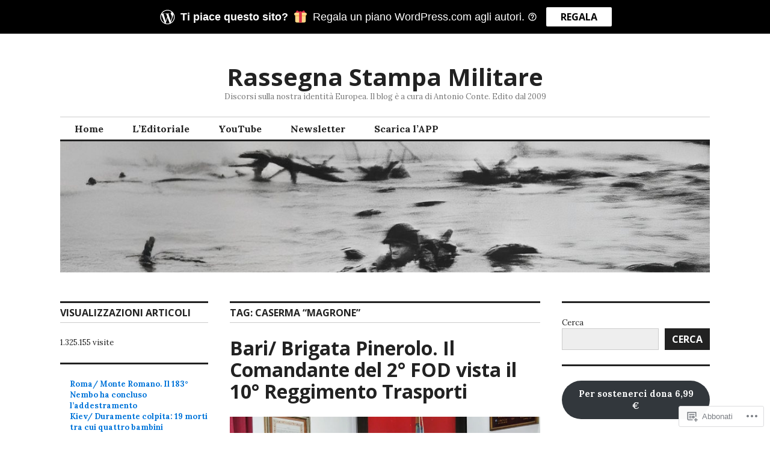

--- FILE ---
content_type: text/html; charset=UTF-8
request_url: https://rassegnastampamilitare.com/tag/caserma-magrone/
body_size: 30395
content:
<!DOCTYPE html>
<html lang="it-IT">
<head>
<meta charset="UTF-8">
<meta name="viewport" content="width=device-width, initial-scale=1">
<link rel="profile" href="http://gmpg.org/xfn/11">
<link rel="pingback" href="https://rassegnastampamilitare.com/xmlrpc.php">

<title>Caserma &#8220;Magrone&#8221; &#8211; Rassegna Stampa Militare</title>
<meta name='robots' content='max-image-preview:large' />
<meta name="google-site-verification" content="aeAuGFPDcqDPYACtw6Xk4R7ufl0o0yzLvpW7xd8osjY" />
<meta name="msvalidate.01" content="05F9EA778B9353798BD99FD1E680B64F" />
<meta name="p:domain_verify" content="38f9513959ec96a515b312ea463b2c43" />
<meta name="yandex-verification" content="1264796" />

<!-- Async WordPress.com Remote Login -->
<script id="wpcom_remote_login_js">
var wpcom_remote_login_extra_auth = '';
function wpcom_remote_login_remove_dom_node_id( element_id ) {
	var dom_node = document.getElementById( element_id );
	if ( dom_node ) { dom_node.parentNode.removeChild( dom_node ); }
}
function wpcom_remote_login_remove_dom_node_classes( class_name ) {
	var dom_nodes = document.querySelectorAll( '.' + class_name );
	for ( var i = 0; i < dom_nodes.length; i++ ) {
		dom_nodes[ i ].parentNode.removeChild( dom_nodes[ i ] );
	}
}
function wpcom_remote_login_final_cleanup() {
	wpcom_remote_login_remove_dom_node_classes( "wpcom_remote_login_msg" );
	wpcom_remote_login_remove_dom_node_id( "wpcom_remote_login_key" );
	wpcom_remote_login_remove_dom_node_id( "wpcom_remote_login_validate" );
	wpcom_remote_login_remove_dom_node_id( "wpcom_remote_login_js" );
	wpcom_remote_login_remove_dom_node_id( "wpcom_request_access_iframe" );
	wpcom_remote_login_remove_dom_node_id( "wpcom_request_access_styles" );
}

// Watch for messages back from the remote login
window.addEventListener( "message", function( e ) {
	if ( e.origin === "https://r-login.wordpress.com" ) {
		var data = {};
		try {
			data = JSON.parse( e.data );
		} catch( e ) {
			wpcom_remote_login_final_cleanup();
			return;
		}

		if ( data.msg === 'LOGIN' ) {
			// Clean up the login check iframe
			wpcom_remote_login_remove_dom_node_id( "wpcom_remote_login_key" );

			var id_regex = new RegExp( /^[0-9]+$/ );
			var token_regex = new RegExp( /^.*|.*|.*$/ );
			if (
				token_regex.test( data.token )
				&& id_regex.test( data.wpcomid )
			) {
				// We have everything we need to ask for a login
				var script = document.createElement( "script" );
				script.setAttribute( "id", "wpcom_remote_login_validate" );
				script.src = '/remote-login.php?wpcom_remote_login=validate'
					+ '&wpcomid=' + data.wpcomid
					+ '&token=' + encodeURIComponent( data.token )
					+ '&host=' + window.location.protocol
					+ '//' + window.location.hostname
					+ '&postid=21412'
					+ '&is_singular=';
				document.body.appendChild( script );
			}

			return;
		}

		// Safari ITP, not logged in, so redirect
		if ( data.msg === 'LOGIN-REDIRECT' ) {
			window.location = 'https://wordpress.com/log-in?redirect_to=' + window.location.href;
			return;
		}

		// Safari ITP, storage access failed, remove the request
		if ( data.msg === 'LOGIN-REMOVE' ) {
			var css_zap = 'html { -webkit-transition: margin-top 1s; transition: margin-top 1s; } /* 9001 */ html { margin-top: 0 !important; } * html body { margin-top: 0 !important; } @media screen and ( max-width: 782px ) { html { margin-top: 0 !important; } * html body { margin-top: 0 !important; } }';
			var style_zap = document.createElement( 'style' );
			style_zap.type = 'text/css';
			style_zap.appendChild( document.createTextNode( css_zap ) );
			document.body.appendChild( style_zap );

			var e = document.getElementById( 'wpcom_request_access_iframe' );
			e.parentNode.removeChild( e );

			document.cookie = 'wordpress_com_login_access=denied; path=/; max-age=31536000';

			return;
		}

		// Safari ITP
		if ( data.msg === 'REQUEST_ACCESS' ) {
			console.log( 'request access: safari' );

			// Check ITP iframe enable/disable knob
			if ( wpcom_remote_login_extra_auth !== 'safari_itp_iframe' ) {
				return;
			}

			// If we are in a "private window" there is no ITP.
			var private_window = false;
			try {
				var opendb = window.openDatabase( null, null, null, null );
			} catch( e ) {
				private_window = true;
			}

			if ( private_window ) {
				console.log( 'private window' );
				return;
			}

			var iframe = document.createElement( 'iframe' );
			iframe.id = 'wpcom_request_access_iframe';
			iframe.setAttribute( 'scrolling', 'no' );
			iframe.setAttribute( 'sandbox', 'allow-storage-access-by-user-activation allow-scripts allow-same-origin allow-top-navigation-by-user-activation' );
			iframe.src = 'https://r-login.wordpress.com/remote-login.php?wpcom_remote_login=request_access&origin=' + encodeURIComponent( data.origin ) + '&wpcomid=' + encodeURIComponent( data.wpcomid );

			var css = 'html { -webkit-transition: margin-top 1s; transition: margin-top 1s; } /* 9001 */ html { margin-top: 46px !important; } * html body { margin-top: 46px !important; } @media screen and ( max-width: 660px ) { html { margin-top: 71px !important; } * html body { margin-top: 71px !important; } #wpcom_request_access_iframe { display: block; height: 71px !important; } } #wpcom_request_access_iframe { border: 0px; height: 46px; position: fixed; top: 0; left: 0; width: 100%; min-width: 100%; z-index: 99999; background: #23282d; } ';

			var style = document.createElement( 'style' );
			style.type = 'text/css';
			style.id = 'wpcom_request_access_styles';
			style.appendChild( document.createTextNode( css ) );
			document.body.appendChild( style );

			document.body.appendChild( iframe );
		}

		if ( data.msg === 'DONE' ) {
			wpcom_remote_login_final_cleanup();
		}
	}
}, false );

// Inject the remote login iframe after the page has had a chance to load
// more critical resources
window.addEventListener( "DOMContentLoaded", function( e ) {
	var iframe = document.createElement( "iframe" );
	iframe.style.display = "none";
	iframe.setAttribute( "scrolling", "no" );
	iframe.setAttribute( "id", "wpcom_remote_login_key" );
	iframe.src = "https://r-login.wordpress.com/remote-login.php"
		+ "?wpcom_remote_login=key"
		+ "&origin=aHR0cHM6Ly9yYXNzZWduYXN0YW1wYW1pbGl0YXJlLmNvbQ%3D%3D"
		+ "&wpcomid=9119763"
		+ "&time=" + Math.floor( Date.now() / 1000 );
	document.body.appendChild( iframe );
}, false );
</script>
<link rel='dns-prefetch' href='//stats.wp.com' />
<link rel='dns-prefetch' href='//s0.wp.com' />
<link rel='dns-prefetch' href='//fonts-api.wp.com' />
<link rel="alternate" type="application/rss+xml" title="Rassegna Stampa Militare &raquo; Feed" href="https://rassegnastampamilitare.com/feed/" />
<link rel="alternate" type="application/rss+xml" title="Rassegna Stampa Militare &raquo; Feed dei commenti" href="https://rassegnastampamilitare.com/comments/feed/" />
<link rel="alternate" type="application/rss+xml" title="Rassegna Stampa Militare &raquo; Caserma &quot;Magrone&quot; Feed del tag" href="https://rassegnastampamilitare.com/tag/caserma-magrone/feed/" />
	<script type="text/javascript">
		/* <![CDATA[ */
		function addLoadEvent(func) {
			var oldonload = window.onload;
			if (typeof window.onload != 'function') {
				window.onload = func;
			} else {
				window.onload = function () {
					oldonload();
					func();
				}
			}
		}
		/* ]]> */
	</script>
	<link crossorigin='anonymous' rel='stylesheet' id='all-css-0-1' href='/wp-content/mu-plugins/likes/jetpack-likes.css?m=1743883414i&cssminify=yes' type='text/css' media='all' />
<style id='wp-emoji-styles-inline-css'>

	img.wp-smiley, img.emoji {
		display: inline !important;
		border: none !important;
		box-shadow: none !important;
		height: 1em !important;
		width: 1em !important;
		margin: 0 0.07em !important;
		vertical-align: -0.1em !important;
		background: none !important;
		padding: 0 !important;
	}
/*# sourceURL=wp-emoji-styles-inline-css */
</style>
<link crossorigin='anonymous' rel='stylesheet' id='all-css-2-1' href='/wp-content/plugins/gutenberg-core/v22.2.0/build/styles/block-library/style.css?m=1764855221i&cssminify=yes' type='text/css' media='all' />
<style id='wp-block-library-inline-css'>
.has-text-align-justify {
	text-align:justify;
}
.has-text-align-justify{text-align:justify;}

/*# sourceURL=wp-block-library-inline-css */
</style><style id='wp-block-buttons-inline-css'>
.wp-block-buttons{box-sizing:border-box}.wp-block-buttons.is-vertical{flex-direction:column}.wp-block-buttons.is-vertical>.wp-block-button:last-child{margin-bottom:0}.wp-block-buttons>.wp-block-button{display:inline-block;margin:0}.wp-block-buttons.is-content-justification-left{justify-content:flex-start}.wp-block-buttons.is-content-justification-left.is-vertical{align-items:flex-start}.wp-block-buttons.is-content-justification-center{justify-content:center}.wp-block-buttons.is-content-justification-center.is-vertical{align-items:center}.wp-block-buttons.is-content-justification-right{justify-content:flex-end}.wp-block-buttons.is-content-justification-right.is-vertical{align-items:flex-end}.wp-block-buttons.is-content-justification-space-between{justify-content:space-between}.wp-block-buttons.aligncenter{text-align:center}.wp-block-buttons:not(.is-content-justification-space-between,.is-content-justification-right,.is-content-justification-left,.is-content-justification-center) .wp-block-button.aligncenter{margin-left:auto;margin-right:auto;width:100%}.wp-block-buttons[style*=text-decoration] .wp-block-button,.wp-block-buttons[style*=text-decoration] .wp-block-button__link{text-decoration:inherit}.wp-block-buttons.has-custom-font-size .wp-block-button__link{font-size:inherit}.wp-block-buttons .wp-block-button__link{width:100%}.wp-block-button.aligncenter{text-align:center}
/*# sourceURL=/wp-content/plugins/gutenberg-core/v22.2.0/build/styles/block-library/buttons/style.css */
</style>
<link crossorigin='anonymous' rel='stylesheet' id='all-css-2-2' href='/_static/??-eJzTLy/QzcxLzilNSS3WzyrWz01NyUxMzUnNTc0rQeEU5CRWphbp5qSmJyZX6uVm5uklFxfr6OPTDpRD5sM02efaGpoZmFkYGRuZGmQBAHPvL0Y=&cssminify=yes' type='text/css' media='all' />
<style id='wp-block-button-inline-css'>
.wp-block-button__link{align-content:center;box-sizing:border-box;cursor:pointer;display:inline-block;height:100%;text-align:center;word-break:break-word}.wp-block-button__link.aligncenter{text-align:center}.wp-block-button__link.alignright{text-align:right}:where(.wp-block-button__link){border-radius:9999px;box-shadow:none;padding:calc(.667em + 2px) calc(1.333em + 2px);text-decoration:none}.wp-block-button[style*=text-decoration] .wp-block-button__link{text-decoration:inherit}.wp-block-buttons>.wp-block-button.has-custom-width{max-width:none}.wp-block-buttons>.wp-block-button.has-custom-width .wp-block-button__link{width:100%}.wp-block-buttons>.wp-block-button.has-custom-font-size .wp-block-button__link{font-size:inherit}.wp-block-buttons>.wp-block-button.wp-block-button__width-25{width:calc(25% - var(--wp--style--block-gap, .5em)*.75)}.wp-block-buttons>.wp-block-button.wp-block-button__width-50{width:calc(50% - var(--wp--style--block-gap, .5em)*.5)}.wp-block-buttons>.wp-block-button.wp-block-button__width-75{width:calc(75% - var(--wp--style--block-gap, .5em)*.25)}.wp-block-buttons>.wp-block-button.wp-block-button__width-100{flex-basis:100%;width:100%}.wp-block-buttons.is-vertical>.wp-block-button.wp-block-button__width-25{width:25%}.wp-block-buttons.is-vertical>.wp-block-button.wp-block-button__width-50{width:50%}.wp-block-buttons.is-vertical>.wp-block-button.wp-block-button__width-75{width:75%}.wp-block-button.is-style-squared,.wp-block-button__link.wp-block-button.is-style-squared{border-radius:0}.wp-block-button.no-border-radius,.wp-block-button__link.no-border-radius{border-radius:0!important}:root :where(.wp-block-button .wp-block-button__link.is-style-outline),:root :where(.wp-block-button.is-style-outline>.wp-block-button__link){border:2px solid;padding:.667em 1.333em}:root :where(.wp-block-button .wp-block-button__link.is-style-outline:not(.has-text-color)),:root :where(.wp-block-button.is-style-outline>.wp-block-button__link:not(.has-text-color)){color:currentColor}:root :where(.wp-block-button .wp-block-button__link.is-style-outline:not(.has-background)),:root :where(.wp-block-button.is-style-outline>.wp-block-button__link:not(.has-background)){background-color:initial;background-image:none}
/*# sourceURL=/wp-content/plugins/gutenberg-core/v22.2.0/build/styles/block-library/button/style.css */
</style>
<style id='wp-block-calendar-inline-css'>
.wp-block-calendar{text-align:center}.wp-block-calendar td,.wp-block-calendar th{border:1px solid;padding:.25em}.wp-block-calendar th{font-weight:400}.wp-block-calendar caption{background-color:inherit}.wp-block-calendar table{border-collapse:collapse;width:100%}.wp-block-calendar table.has-background th{background-color:inherit}.wp-block-calendar table.has-text-color th{color:inherit}.wp-block-calendar :where(table:not(.has-text-color)){color:#40464d}.wp-block-calendar :where(table:not(.has-text-color)) td,.wp-block-calendar :where(table:not(.has-text-color)) th{border-color:#ddd}:where(.wp-block-calendar table:not(.has-background) th){background:#ddd}
/*# sourceURL=/wp-content/plugins/gutenberg-core/v22.2.0/build/styles/block-library/calendar/style.css */
</style>
<style id='wp-block-latest-posts-inline-css'>
.wp-block-latest-posts{box-sizing:border-box}.wp-block-latest-posts.alignleft{margin-right:2em}.wp-block-latest-posts.alignright{margin-left:2em}.wp-block-latest-posts.wp-block-latest-posts__list{list-style:none}.wp-block-latest-posts.wp-block-latest-posts__list li{clear:both;overflow-wrap:break-word}.wp-block-latest-posts.is-grid{display:flex;flex-wrap:wrap}.wp-block-latest-posts.is-grid li{margin:0 1.25em 1.25em 0;width:100%}@media (min-width:600px){.wp-block-latest-posts.columns-2 li{width:calc(50% - .625em)}.wp-block-latest-posts.columns-2 li:nth-child(2n){margin-right:0}.wp-block-latest-posts.columns-3 li{width:calc(33.33333% - .83333em)}.wp-block-latest-posts.columns-3 li:nth-child(3n){margin-right:0}.wp-block-latest-posts.columns-4 li{width:calc(25% - .9375em)}.wp-block-latest-posts.columns-4 li:nth-child(4n){margin-right:0}.wp-block-latest-posts.columns-5 li{width:calc(20% - 1em)}.wp-block-latest-posts.columns-5 li:nth-child(5n){margin-right:0}.wp-block-latest-posts.columns-6 li{width:calc(16.66667% - 1.04167em)}.wp-block-latest-posts.columns-6 li:nth-child(6n){margin-right:0}}:root :where(.wp-block-latest-posts.is-grid){padding:0}:root :where(.wp-block-latest-posts.wp-block-latest-posts__list){padding-left:0}.wp-block-latest-posts__post-author,.wp-block-latest-posts__post-date{display:block;font-size:.8125em}.wp-block-latest-posts__post-excerpt,.wp-block-latest-posts__post-full-content{margin-bottom:1em;margin-top:.5em}.wp-block-latest-posts__featured-image a{display:inline-block}.wp-block-latest-posts__featured-image img{height:auto;max-width:100%;width:auto}.wp-block-latest-posts__featured-image.alignleft{float:left;margin-right:1em}.wp-block-latest-posts__featured-image.alignright{float:right;margin-left:1em}.wp-block-latest-posts__featured-image.aligncenter{margin-bottom:1em;text-align:center}
/*# sourceURL=/wp-content/plugins/gutenberg-core/v22.2.0/build/styles/block-library/latest-posts/style.css */
</style>
<style id='wp-block-search-inline-css'>
.wp-block-search__button{margin-left:10px;word-break:normal}.wp-block-search__button.has-icon{line-height:0}.wp-block-search__button svg{fill:currentColor;height:1.25em;min-height:24px;min-width:24px;vertical-align:text-bottom;width:1.25em}:where(.wp-block-search__button){border:1px solid #ccc;padding:6px 10px}.wp-block-search__inside-wrapper{display:flex;flex:auto;flex-wrap:nowrap;max-width:100%}.wp-block-search__label{width:100%}.wp-block-search.wp-block-search__button-only .wp-block-search__button{box-sizing:border-box;display:flex;flex-shrink:0;justify-content:center;margin-left:0;max-width:100%}.wp-block-search.wp-block-search__button-only .wp-block-search__inside-wrapper{min-width:0!important;transition-property:width}.wp-block-search.wp-block-search__button-only .wp-block-search__input{flex-basis:100%;transition-duration:.3s}.wp-block-search.wp-block-search__button-only.wp-block-search__searchfield-hidden,.wp-block-search.wp-block-search__button-only.wp-block-search__searchfield-hidden .wp-block-search__inside-wrapper{overflow:hidden}.wp-block-search.wp-block-search__button-only.wp-block-search__searchfield-hidden .wp-block-search__input{border-left-width:0!important;border-right-width:0!important;flex-basis:0;flex-grow:0;margin:0;min-width:0!important;padding-left:0!important;padding-right:0!important;width:0!important}:where(.wp-block-search__input){appearance:none;border:1px solid #949494;flex-grow:1;font-family:inherit;font-size:inherit;font-style:inherit;font-weight:inherit;letter-spacing:inherit;line-height:inherit;margin-left:0;margin-right:0;min-width:3rem;padding:8px;text-decoration:unset!important;text-transform:inherit}:where(.wp-block-search__button-inside .wp-block-search__inside-wrapper){background-color:#fff;border:1px solid #949494;box-sizing:border-box;padding:4px}:where(.wp-block-search__button-inside .wp-block-search__inside-wrapper) .wp-block-search__input{border:none;border-radius:0;padding:0 4px}:where(.wp-block-search__button-inside .wp-block-search__inside-wrapper) .wp-block-search__input:focus{outline:none}:where(.wp-block-search__button-inside .wp-block-search__inside-wrapper) :where(.wp-block-search__button){padding:4px 8px}.wp-block-search.aligncenter .wp-block-search__inside-wrapper{margin:auto}.wp-block[data-align=right] .wp-block-search.wp-block-search__button-only .wp-block-search__inside-wrapper{float:right}
/*# sourceURL=/wp-content/plugins/gutenberg-core/v22.2.0/build/styles/block-library/search/style.css */
</style>
<style id='global-styles-inline-css'>
:root{--wp--preset--aspect-ratio--square: 1;--wp--preset--aspect-ratio--4-3: 4/3;--wp--preset--aspect-ratio--3-4: 3/4;--wp--preset--aspect-ratio--3-2: 3/2;--wp--preset--aspect-ratio--2-3: 2/3;--wp--preset--aspect-ratio--16-9: 16/9;--wp--preset--aspect-ratio--9-16: 9/16;--wp--preset--color--black: #000000;--wp--preset--color--cyan-bluish-gray: #abb8c3;--wp--preset--color--white: #ffffff;--wp--preset--color--pale-pink: #f78da7;--wp--preset--color--vivid-red: #cf2e2e;--wp--preset--color--luminous-vivid-orange: #ff6900;--wp--preset--color--luminous-vivid-amber: #fcb900;--wp--preset--color--light-green-cyan: #7bdcb5;--wp--preset--color--vivid-green-cyan: #00d084;--wp--preset--color--pale-cyan-blue: #8ed1fc;--wp--preset--color--vivid-cyan-blue: #0693e3;--wp--preset--color--vivid-purple: #9b51e0;--wp--preset--gradient--vivid-cyan-blue-to-vivid-purple: linear-gradient(135deg,rgb(6,147,227) 0%,rgb(155,81,224) 100%);--wp--preset--gradient--light-green-cyan-to-vivid-green-cyan: linear-gradient(135deg,rgb(122,220,180) 0%,rgb(0,208,130) 100%);--wp--preset--gradient--luminous-vivid-amber-to-luminous-vivid-orange: linear-gradient(135deg,rgb(252,185,0) 0%,rgb(255,105,0) 100%);--wp--preset--gradient--luminous-vivid-orange-to-vivid-red: linear-gradient(135deg,rgb(255,105,0) 0%,rgb(207,46,46) 100%);--wp--preset--gradient--very-light-gray-to-cyan-bluish-gray: linear-gradient(135deg,rgb(238,238,238) 0%,rgb(169,184,195) 100%);--wp--preset--gradient--cool-to-warm-spectrum: linear-gradient(135deg,rgb(74,234,220) 0%,rgb(151,120,209) 20%,rgb(207,42,186) 40%,rgb(238,44,130) 60%,rgb(251,105,98) 80%,rgb(254,248,76) 100%);--wp--preset--gradient--blush-light-purple: linear-gradient(135deg,rgb(255,206,236) 0%,rgb(152,150,240) 100%);--wp--preset--gradient--blush-bordeaux: linear-gradient(135deg,rgb(254,205,165) 0%,rgb(254,45,45) 50%,rgb(107,0,62) 100%);--wp--preset--gradient--luminous-dusk: linear-gradient(135deg,rgb(255,203,112) 0%,rgb(199,81,192) 50%,rgb(65,88,208) 100%);--wp--preset--gradient--pale-ocean: linear-gradient(135deg,rgb(255,245,203) 0%,rgb(182,227,212) 50%,rgb(51,167,181) 100%);--wp--preset--gradient--electric-grass: linear-gradient(135deg,rgb(202,248,128) 0%,rgb(113,206,126) 100%);--wp--preset--gradient--midnight: linear-gradient(135deg,rgb(2,3,129) 0%,rgb(40,116,252) 100%);--wp--preset--font-size--small: 13px;--wp--preset--font-size--medium: 20px;--wp--preset--font-size--large: 36px;--wp--preset--font-size--x-large: 42px;--wp--preset--font-family--albert-sans: 'Albert Sans', sans-serif;--wp--preset--font-family--alegreya: Alegreya, serif;--wp--preset--font-family--arvo: Arvo, serif;--wp--preset--font-family--bodoni-moda: 'Bodoni Moda', serif;--wp--preset--font-family--bricolage-grotesque: 'Bricolage Grotesque', sans-serif;--wp--preset--font-family--cabin: Cabin, sans-serif;--wp--preset--font-family--chivo: Chivo, sans-serif;--wp--preset--font-family--commissioner: Commissioner, sans-serif;--wp--preset--font-family--cormorant: Cormorant, serif;--wp--preset--font-family--courier-prime: 'Courier Prime', monospace;--wp--preset--font-family--crimson-pro: 'Crimson Pro', serif;--wp--preset--font-family--dm-mono: 'DM Mono', monospace;--wp--preset--font-family--dm-sans: 'DM Sans', sans-serif;--wp--preset--font-family--dm-serif-display: 'DM Serif Display', serif;--wp--preset--font-family--domine: Domine, serif;--wp--preset--font-family--eb-garamond: 'EB Garamond', serif;--wp--preset--font-family--epilogue: Epilogue, sans-serif;--wp--preset--font-family--fahkwang: Fahkwang, sans-serif;--wp--preset--font-family--figtree: Figtree, sans-serif;--wp--preset--font-family--fira-sans: 'Fira Sans', sans-serif;--wp--preset--font-family--fjalla-one: 'Fjalla One', sans-serif;--wp--preset--font-family--fraunces: Fraunces, serif;--wp--preset--font-family--gabarito: Gabarito, system-ui;--wp--preset--font-family--ibm-plex-mono: 'IBM Plex Mono', monospace;--wp--preset--font-family--ibm-plex-sans: 'IBM Plex Sans', sans-serif;--wp--preset--font-family--ibarra-real-nova: 'Ibarra Real Nova', serif;--wp--preset--font-family--instrument-serif: 'Instrument Serif', serif;--wp--preset--font-family--inter: Inter, sans-serif;--wp--preset--font-family--josefin-sans: 'Josefin Sans', sans-serif;--wp--preset--font-family--jost: Jost, sans-serif;--wp--preset--font-family--libre-baskerville: 'Libre Baskerville', serif;--wp--preset--font-family--libre-franklin: 'Libre Franklin', sans-serif;--wp--preset--font-family--literata: Literata, serif;--wp--preset--font-family--lora: Lora, serif;--wp--preset--font-family--merriweather: Merriweather, serif;--wp--preset--font-family--montserrat: Montserrat, sans-serif;--wp--preset--font-family--newsreader: Newsreader, serif;--wp--preset--font-family--noto-sans-mono: 'Noto Sans Mono', sans-serif;--wp--preset--font-family--nunito: Nunito, sans-serif;--wp--preset--font-family--open-sans: 'Open Sans', sans-serif;--wp--preset--font-family--overpass: Overpass, sans-serif;--wp--preset--font-family--pt-serif: 'PT Serif', serif;--wp--preset--font-family--petrona: Petrona, serif;--wp--preset--font-family--piazzolla: Piazzolla, serif;--wp--preset--font-family--playfair-display: 'Playfair Display', serif;--wp--preset--font-family--plus-jakarta-sans: 'Plus Jakarta Sans', sans-serif;--wp--preset--font-family--poppins: Poppins, sans-serif;--wp--preset--font-family--raleway: Raleway, sans-serif;--wp--preset--font-family--roboto: Roboto, sans-serif;--wp--preset--font-family--roboto-slab: 'Roboto Slab', serif;--wp--preset--font-family--rubik: Rubik, sans-serif;--wp--preset--font-family--rufina: Rufina, serif;--wp--preset--font-family--sora: Sora, sans-serif;--wp--preset--font-family--source-sans-3: 'Source Sans 3', sans-serif;--wp--preset--font-family--source-serif-4: 'Source Serif 4', serif;--wp--preset--font-family--space-mono: 'Space Mono', monospace;--wp--preset--font-family--syne: Syne, sans-serif;--wp--preset--font-family--texturina: Texturina, serif;--wp--preset--font-family--urbanist: Urbanist, sans-serif;--wp--preset--font-family--work-sans: 'Work Sans', sans-serif;--wp--preset--spacing--20: 0.44rem;--wp--preset--spacing--30: 0.67rem;--wp--preset--spacing--40: 1rem;--wp--preset--spacing--50: 1.5rem;--wp--preset--spacing--60: 2.25rem;--wp--preset--spacing--70: 3.38rem;--wp--preset--spacing--80: 5.06rem;--wp--preset--shadow--natural: 6px 6px 9px rgba(0, 0, 0, 0.2);--wp--preset--shadow--deep: 12px 12px 50px rgba(0, 0, 0, 0.4);--wp--preset--shadow--sharp: 6px 6px 0px rgba(0, 0, 0, 0.2);--wp--preset--shadow--outlined: 6px 6px 0px -3px rgb(255, 255, 255), 6px 6px rgb(0, 0, 0);--wp--preset--shadow--crisp: 6px 6px 0px rgb(0, 0, 0);}:where(.is-layout-flex){gap: 0.5em;}:where(.is-layout-grid){gap: 0.5em;}body .is-layout-flex{display: flex;}.is-layout-flex{flex-wrap: wrap;align-items: center;}.is-layout-flex > :is(*, div){margin: 0;}body .is-layout-grid{display: grid;}.is-layout-grid > :is(*, div){margin: 0;}:where(.wp-block-columns.is-layout-flex){gap: 2em;}:where(.wp-block-columns.is-layout-grid){gap: 2em;}:where(.wp-block-post-template.is-layout-flex){gap: 1.25em;}:where(.wp-block-post-template.is-layout-grid){gap: 1.25em;}.has-black-color{color: var(--wp--preset--color--black) !important;}.has-cyan-bluish-gray-color{color: var(--wp--preset--color--cyan-bluish-gray) !important;}.has-white-color{color: var(--wp--preset--color--white) !important;}.has-pale-pink-color{color: var(--wp--preset--color--pale-pink) !important;}.has-vivid-red-color{color: var(--wp--preset--color--vivid-red) !important;}.has-luminous-vivid-orange-color{color: var(--wp--preset--color--luminous-vivid-orange) !important;}.has-luminous-vivid-amber-color{color: var(--wp--preset--color--luminous-vivid-amber) !important;}.has-light-green-cyan-color{color: var(--wp--preset--color--light-green-cyan) !important;}.has-vivid-green-cyan-color{color: var(--wp--preset--color--vivid-green-cyan) !important;}.has-pale-cyan-blue-color{color: var(--wp--preset--color--pale-cyan-blue) !important;}.has-vivid-cyan-blue-color{color: var(--wp--preset--color--vivid-cyan-blue) !important;}.has-vivid-purple-color{color: var(--wp--preset--color--vivid-purple) !important;}.has-black-background-color{background-color: var(--wp--preset--color--black) !important;}.has-cyan-bluish-gray-background-color{background-color: var(--wp--preset--color--cyan-bluish-gray) !important;}.has-white-background-color{background-color: var(--wp--preset--color--white) !important;}.has-pale-pink-background-color{background-color: var(--wp--preset--color--pale-pink) !important;}.has-vivid-red-background-color{background-color: var(--wp--preset--color--vivid-red) !important;}.has-luminous-vivid-orange-background-color{background-color: var(--wp--preset--color--luminous-vivid-orange) !important;}.has-luminous-vivid-amber-background-color{background-color: var(--wp--preset--color--luminous-vivid-amber) !important;}.has-light-green-cyan-background-color{background-color: var(--wp--preset--color--light-green-cyan) !important;}.has-vivid-green-cyan-background-color{background-color: var(--wp--preset--color--vivid-green-cyan) !important;}.has-pale-cyan-blue-background-color{background-color: var(--wp--preset--color--pale-cyan-blue) !important;}.has-vivid-cyan-blue-background-color{background-color: var(--wp--preset--color--vivid-cyan-blue) !important;}.has-vivid-purple-background-color{background-color: var(--wp--preset--color--vivid-purple) !important;}.has-black-border-color{border-color: var(--wp--preset--color--black) !important;}.has-cyan-bluish-gray-border-color{border-color: var(--wp--preset--color--cyan-bluish-gray) !important;}.has-white-border-color{border-color: var(--wp--preset--color--white) !important;}.has-pale-pink-border-color{border-color: var(--wp--preset--color--pale-pink) !important;}.has-vivid-red-border-color{border-color: var(--wp--preset--color--vivid-red) !important;}.has-luminous-vivid-orange-border-color{border-color: var(--wp--preset--color--luminous-vivid-orange) !important;}.has-luminous-vivid-amber-border-color{border-color: var(--wp--preset--color--luminous-vivid-amber) !important;}.has-light-green-cyan-border-color{border-color: var(--wp--preset--color--light-green-cyan) !important;}.has-vivid-green-cyan-border-color{border-color: var(--wp--preset--color--vivid-green-cyan) !important;}.has-pale-cyan-blue-border-color{border-color: var(--wp--preset--color--pale-cyan-blue) !important;}.has-vivid-cyan-blue-border-color{border-color: var(--wp--preset--color--vivid-cyan-blue) !important;}.has-vivid-purple-border-color{border-color: var(--wp--preset--color--vivid-purple) !important;}.has-vivid-cyan-blue-to-vivid-purple-gradient-background{background: var(--wp--preset--gradient--vivid-cyan-blue-to-vivid-purple) !important;}.has-light-green-cyan-to-vivid-green-cyan-gradient-background{background: var(--wp--preset--gradient--light-green-cyan-to-vivid-green-cyan) !important;}.has-luminous-vivid-amber-to-luminous-vivid-orange-gradient-background{background: var(--wp--preset--gradient--luminous-vivid-amber-to-luminous-vivid-orange) !important;}.has-luminous-vivid-orange-to-vivid-red-gradient-background{background: var(--wp--preset--gradient--luminous-vivid-orange-to-vivid-red) !important;}.has-very-light-gray-to-cyan-bluish-gray-gradient-background{background: var(--wp--preset--gradient--very-light-gray-to-cyan-bluish-gray) !important;}.has-cool-to-warm-spectrum-gradient-background{background: var(--wp--preset--gradient--cool-to-warm-spectrum) !important;}.has-blush-light-purple-gradient-background{background: var(--wp--preset--gradient--blush-light-purple) !important;}.has-blush-bordeaux-gradient-background{background: var(--wp--preset--gradient--blush-bordeaux) !important;}.has-luminous-dusk-gradient-background{background: var(--wp--preset--gradient--luminous-dusk) !important;}.has-pale-ocean-gradient-background{background: var(--wp--preset--gradient--pale-ocean) !important;}.has-electric-grass-gradient-background{background: var(--wp--preset--gradient--electric-grass) !important;}.has-midnight-gradient-background{background: var(--wp--preset--gradient--midnight) !important;}.has-small-font-size{font-size: var(--wp--preset--font-size--small) !important;}.has-medium-font-size{font-size: var(--wp--preset--font-size--medium) !important;}.has-large-font-size{font-size: var(--wp--preset--font-size--large) !important;}.has-x-large-font-size{font-size: var(--wp--preset--font-size--x-large) !important;}.has-albert-sans-font-family{font-family: var(--wp--preset--font-family--albert-sans) !important;}.has-alegreya-font-family{font-family: var(--wp--preset--font-family--alegreya) !important;}.has-arvo-font-family{font-family: var(--wp--preset--font-family--arvo) !important;}.has-bodoni-moda-font-family{font-family: var(--wp--preset--font-family--bodoni-moda) !important;}.has-bricolage-grotesque-font-family{font-family: var(--wp--preset--font-family--bricolage-grotesque) !important;}.has-cabin-font-family{font-family: var(--wp--preset--font-family--cabin) !important;}.has-chivo-font-family{font-family: var(--wp--preset--font-family--chivo) !important;}.has-commissioner-font-family{font-family: var(--wp--preset--font-family--commissioner) !important;}.has-cormorant-font-family{font-family: var(--wp--preset--font-family--cormorant) !important;}.has-courier-prime-font-family{font-family: var(--wp--preset--font-family--courier-prime) !important;}.has-crimson-pro-font-family{font-family: var(--wp--preset--font-family--crimson-pro) !important;}.has-dm-mono-font-family{font-family: var(--wp--preset--font-family--dm-mono) !important;}.has-dm-sans-font-family{font-family: var(--wp--preset--font-family--dm-sans) !important;}.has-dm-serif-display-font-family{font-family: var(--wp--preset--font-family--dm-serif-display) !important;}.has-domine-font-family{font-family: var(--wp--preset--font-family--domine) !important;}.has-eb-garamond-font-family{font-family: var(--wp--preset--font-family--eb-garamond) !important;}.has-epilogue-font-family{font-family: var(--wp--preset--font-family--epilogue) !important;}.has-fahkwang-font-family{font-family: var(--wp--preset--font-family--fahkwang) !important;}.has-figtree-font-family{font-family: var(--wp--preset--font-family--figtree) !important;}.has-fira-sans-font-family{font-family: var(--wp--preset--font-family--fira-sans) !important;}.has-fjalla-one-font-family{font-family: var(--wp--preset--font-family--fjalla-one) !important;}.has-fraunces-font-family{font-family: var(--wp--preset--font-family--fraunces) !important;}.has-gabarito-font-family{font-family: var(--wp--preset--font-family--gabarito) !important;}.has-ibm-plex-mono-font-family{font-family: var(--wp--preset--font-family--ibm-plex-mono) !important;}.has-ibm-plex-sans-font-family{font-family: var(--wp--preset--font-family--ibm-plex-sans) !important;}.has-ibarra-real-nova-font-family{font-family: var(--wp--preset--font-family--ibarra-real-nova) !important;}.has-instrument-serif-font-family{font-family: var(--wp--preset--font-family--instrument-serif) !important;}.has-inter-font-family{font-family: var(--wp--preset--font-family--inter) !important;}.has-josefin-sans-font-family{font-family: var(--wp--preset--font-family--josefin-sans) !important;}.has-jost-font-family{font-family: var(--wp--preset--font-family--jost) !important;}.has-libre-baskerville-font-family{font-family: var(--wp--preset--font-family--libre-baskerville) !important;}.has-libre-franklin-font-family{font-family: var(--wp--preset--font-family--libre-franklin) !important;}.has-literata-font-family{font-family: var(--wp--preset--font-family--literata) !important;}.has-lora-font-family{font-family: var(--wp--preset--font-family--lora) !important;}.has-merriweather-font-family{font-family: var(--wp--preset--font-family--merriweather) !important;}.has-montserrat-font-family{font-family: var(--wp--preset--font-family--montserrat) !important;}.has-newsreader-font-family{font-family: var(--wp--preset--font-family--newsreader) !important;}.has-noto-sans-mono-font-family{font-family: var(--wp--preset--font-family--noto-sans-mono) !important;}.has-nunito-font-family{font-family: var(--wp--preset--font-family--nunito) !important;}.has-open-sans-font-family{font-family: var(--wp--preset--font-family--open-sans) !important;}.has-overpass-font-family{font-family: var(--wp--preset--font-family--overpass) !important;}.has-pt-serif-font-family{font-family: var(--wp--preset--font-family--pt-serif) !important;}.has-petrona-font-family{font-family: var(--wp--preset--font-family--petrona) !important;}.has-piazzolla-font-family{font-family: var(--wp--preset--font-family--piazzolla) !important;}.has-playfair-display-font-family{font-family: var(--wp--preset--font-family--playfair-display) !important;}.has-plus-jakarta-sans-font-family{font-family: var(--wp--preset--font-family--plus-jakarta-sans) !important;}.has-poppins-font-family{font-family: var(--wp--preset--font-family--poppins) !important;}.has-raleway-font-family{font-family: var(--wp--preset--font-family--raleway) !important;}.has-roboto-font-family{font-family: var(--wp--preset--font-family--roboto) !important;}.has-roboto-slab-font-family{font-family: var(--wp--preset--font-family--roboto-slab) !important;}.has-rubik-font-family{font-family: var(--wp--preset--font-family--rubik) !important;}.has-rufina-font-family{font-family: var(--wp--preset--font-family--rufina) !important;}.has-sora-font-family{font-family: var(--wp--preset--font-family--sora) !important;}.has-source-sans-3-font-family{font-family: var(--wp--preset--font-family--source-sans-3) !important;}.has-source-serif-4-font-family{font-family: var(--wp--preset--font-family--source-serif-4) !important;}.has-space-mono-font-family{font-family: var(--wp--preset--font-family--space-mono) !important;}.has-syne-font-family{font-family: var(--wp--preset--font-family--syne) !important;}.has-texturina-font-family{font-family: var(--wp--preset--font-family--texturina) !important;}.has-urbanist-font-family{font-family: var(--wp--preset--font-family--urbanist) !important;}.has-work-sans-font-family{font-family: var(--wp--preset--font-family--work-sans) !important;}
/*# sourceURL=global-styles-inline-css */
</style>

<style id='classic-theme-styles-inline-css'>
/*! This file is auto-generated */
.wp-block-button__link{color:#fff;background-color:#32373c;border-radius:9999px;box-shadow:none;text-decoration:none;padding:calc(.667em + 2px) calc(1.333em + 2px);font-size:1.125em}.wp-block-file__button{background:#32373c;color:#fff;text-decoration:none}
/*# sourceURL=/wp-includes/css/classic-themes.min.css */
</style>
<link crossorigin='anonymous' rel='stylesheet' id='all-css-4-1' href='/_static/??-eJyVjs1qw0AMhF+osnBw2vRQ+ihhvSts2fvHSps0b98NxGkPxdCLGA3zjYTXDDZFpaiYfZ04Cto0+mRXwUPXn7oehEP2BIUu3YCORZ8JEL156qzIC/4qChV+ugo1P2Sj90Qgx4Y8hRbbw67sJtKGy6ZB6Wsfye0MjGMuJAJtBq4BdG63ZI9bSLOx62NHqXGzzheKLhU0VVMwqmyfYSFT7IxjZe+wtaiJuplLfqjOzjWuEAxHyObmk3H/fOTM0eJEkQo3QP6W987P8NG/vZ4Ow/swHJdvmRKv7w==&cssminify=yes' type='text/css' media='all' />
<link rel='stylesheet' id='colinear-open-sans-lora-css' href='https://fonts-api.wp.com/css?family=Open+Sans%3A400%2C700%2C400italic%2C700italic%7CLora%3A400%2C700%2C400italic%2C700italic&#038;subset=latin%2Clatin-ext&#038;ver=6.9-RC2-61304' media='all' />
<link rel='stylesheet' id='colinear-inconsolata-css' href='https://fonts-api.wp.com/css?family=Inconsolata%3A400%2C+700&#038;subset=latin%2Clatin-ext&#038;ver=6.9-RC2-61304' media='all' />
<link crossorigin='anonymous' rel='stylesheet' id='all-css-8-1' href='/_static/??-eJyFi0EKAjEMAD9kDevKigfxLd0QayRNSpuy+HtXvCiC3mZgBpYS0NRJHfxKmRqUPgOasFKs0PwutMXWNvCnZMVXHZaClr+e3EORnlgbVJrF0ooJ1upNf02JLIhhdDb9kHCRyPW5nvNpOOyH6TiOu+n2AKDTUTE=&cssminify=yes' type='text/css' media='all' />
<link crossorigin='anonymous' rel='stylesheet' id='print-css-9-1' href='/wp-content/mu-plugins/global-print/global-print.css?m=1465851035i&cssminify=yes' type='text/css' media='print' />
<style id='jetpack-global-styles-frontend-style-inline-css'>
:root { --font-headings: unset; --font-base: unset; --font-headings-default: -apple-system,BlinkMacSystemFont,"Segoe UI",Roboto,Oxygen-Sans,Ubuntu,Cantarell,"Helvetica Neue",sans-serif; --font-base-default: -apple-system,BlinkMacSystemFont,"Segoe UI",Roboto,Oxygen-Sans,Ubuntu,Cantarell,"Helvetica Neue",sans-serif;}
/*# sourceURL=jetpack-global-styles-frontend-style-inline-css */
</style>
<link crossorigin='anonymous' rel='stylesheet' id='all-css-12-1' href='/_static/??-eJyNjcsKAjEMRX/IGtQZBxfip0hMS9sxTYppGfx7H7gRN+7ugcs5sFRHKi1Ig9Jd5R6zGMyhVaTrh8G6QFHfORhYwlvw6P39PbPENZmt4G/ROQuBKWVkxxrVvuBH1lIoz2waILJekF+HUzlupnG3nQ77YZwfuRJIaQ==&cssminify=yes' type='text/css' media='all' />
<script type="text/javascript" id="wpcom-actionbar-placeholder-js-extra">
/* <![CDATA[ */
var actionbardata = {"siteID":"9119763","postID":"0","siteURL":"https://rassegnastampamilitare.com","xhrURL":"https://rassegnastampamilitare.com/wp-admin/admin-ajax.php","nonce":"7d8df276ec","isLoggedIn":"","statusMessage":"","subsEmailDefault":"instantly","proxyScriptUrl":"https://s0.wp.com/wp-content/js/wpcom-proxy-request.js?m=1513050504i&amp;ver=20211021","i18n":{"followedText":"I nuovi articoli del sito saranno visibili sul tuo \u003Ca href=\"https://wordpress.com/reader\"\u003EReader\u003C/a\u003E","foldBar":"Riduci la barra","unfoldBar":"Espandi la barra","shortLinkCopied":"Shortlink copiato negli appunti."}};
//# sourceURL=wpcom-actionbar-placeholder-js-extra
/* ]]> */
</script>
<script type="text/javascript" id="jetpack-mu-wpcom-settings-js-before">
/* <![CDATA[ */
var JETPACK_MU_WPCOM_SETTINGS = {"assetsUrl":"https://s0.wp.com/wp-content/mu-plugins/jetpack-mu-wpcom-plugin/sun/jetpack_vendor/automattic/jetpack-mu-wpcom/src/build/"};
//# sourceURL=jetpack-mu-wpcom-settings-js-before
/* ]]> */
</script>
<script crossorigin='anonymous' type='text/javascript'  src='/_static/??-eJzTLy/QTc7PK0nNK9HPKtYvyinRLSjKr6jUyyrW0QfKZeYl55SmpBaDJLMKS1OLKqGUXm5mHkFFurmZ6UWJJalQxfa5tobmRgamxgZmFpZZACbyLJI='></script>
<script type="text/javascript" id="rlt-proxy-js-after">
/* <![CDATA[ */
	rltInitialize( {"token":null,"iframeOrigins":["https:\/\/widgets.wp.com"]} );
//# sourceURL=rlt-proxy-js-after
/* ]]> */
</script>
<link rel="EditURI" type="application/rsd+xml" title="RSD" href="https://rassegnastampamilitare.wordpress.com/xmlrpc.php?rsd" />
<meta name="generator" content="WordPress.com" />

<!-- Jetpack Open Graph Tags -->
<meta property="og:type" content="website" />
<meta property="og:title" content="Caserma &#8220;Magrone&#8221; &#8211; Rassegna Stampa Militare" />
<meta property="og:url" content="https://rassegnastampamilitare.com/tag/caserma-magrone/" />
<meta property="og:site_name" content="Rassegna Stampa Militare" />
<meta property="og:image" content="https://rassegnastampamilitare.com/wp-content/uploads/2017/12/cropped-antonioconte-190.jpg?w=91" />
<meta property="og:image:width" content="200" />
<meta property="og:image:height" content="200" />
<meta property="og:image:alt" content="" />
<meta property="og:locale" content="it_IT" />
<meta name="twitter:creator" content="@antonioconte67" />
<meta name="twitter:site" content="@antonioconte67" />

<!-- End Jetpack Open Graph Tags -->
<link rel='openid.server' href='https://rassegnastampamilitare.com/?openidserver=1' />
<link rel='openid.delegate' href='https://rassegnastampamilitare.com/' />
<link rel="search" type="application/opensearchdescription+xml" href="https://rassegnastampamilitare.com/osd.xml" title="Rassegna Stampa Militare" />
<link rel="search" type="application/opensearchdescription+xml" href="https://s1.wp.com/opensearch.xml" title="WordPress.com" />
<meta name="description" content="Post su Caserma &#8220;Magrone&#8221; scritto da Redazione" />

<link rel="alternate" title="ActivityPub (JSON)" type="application/activity+json" href="https://rassegnastampamilitare.com/tag/caserma-magrone/" />
<link rel="icon" href="https://rassegnastampamilitare.com/wp-content/uploads/2017/12/cropped-antonioconte-190.jpg?w=32" sizes="32x32" />
<link rel="icon" href="https://rassegnastampamilitare.com/wp-content/uploads/2017/12/cropped-antonioconte-190.jpg?w=91" sizes="192x192" />
<link rel="apple-touch-icon" href="https://rassegnastampamilitare.com/wp-content/uploads/2017/12/cropped-antonioconte-190.jpg?w=91" />
<meta name="msapplication-TileImage" content="https://rassegnastampamilitare.com/wp-content/uploads/2017/12/cropped-antonioconte-190.jpg?w=91" />
<link crossorigin='anonymous' rel='stylesheet' id='all-css-0-3' href='/_static/??/wp-content/blog-plugins/gifting-banner/css/gifting-banner.css,/wp-content/mu-plugins/jetpack-plugin/sun/modules/widgets/top-posts/style.css?m=1753279645j&cssminify=yes' type='text/css' media='all' />
<style id='jetpack-block-button-inline-css'>
.amp-wp-article .wp-block-jetpack-button{color:#fff}.wp-block-jetpack-button.aligncenter,.wp-block-jetpack-button.alignleft,.wp-block-jetpack-button.alignright{display:block}.wp-block-jetpack-button.aligncenter{margin-left:auto;margin-right:auto}.wp-block-jetpack-button.alignleft{margin-right:auto}.wp-block-jetpack-button.alignright{margin-left:auto}.wp-block-jetpack-button{height:fit-content;margin:0;max-width:100%;width:fit-content}.wp-block-jetpack-button.is-style-outline>.wp-block-button__link{background-color:#0000;border:1px solid;color:currentColor}:where(.wp-block-jetpack-button:not(.is-style-outline) button){border:none}.wp-block-jetpack-button .spinner{display:none;fill:currentColor}.wp-block-jetpack-button .spinner svg{display:block}.wp-block-jetpack-button .is-submitting .spinner{display:inline}.wp-block-jetpack-button .is-visually-hidden{clip:rect(0 0 0 0);clip-path:inset(50%);height:1px;overflow:hidden;position:absolute;white-space:nowrap;width:1px}.wp-block-jetpack-button .disable-spinner .spinner{display:none}
/*# sourceURL=/wp-content/mu-plugins/jetpack-plugin/sun/_inc/blocks/button/view.css?minify=false */
</style>
<style id='jetpack-block-recurring-payments-inline-css'>
@keyframes jetpack-memberships_button__spinner-animation{to{transform:rotate(1turn)}}.jetpack-memberships-spinner{display:none;height:1em;margin:0 0 0 5px;width:1em}.jetpack-memberships-spinner svg{height:100%;margin-bottom:-2px;width:100%}.jetpack-memberships-spinner-rotating{animation:jetpack-memberships_button__spinner-animation .75s linear infinite;transform-origin:center}.is-loading .jetpack-memberships-spinner{display:inline-block}body.jetpack-memberships-modal-open{overflow:hidden}dialog.jetpack-memberships-modal{opacity:1}dialog.jetpack-memberships-modal,dialog.jetpack-memberships-modal iframe{background:#0000;border:0;bottom:0;box-shadow:none;height:100%;left:0;margin:0;padding:0;position:fixed;right:0;top:0;width:100%}dialog.jetpack-memberships-modal::backdrop{background-color:#000;opacity:.7;transition:opacity .2s ease-out}dialog.jetpack-memberships-modal.is-loading,dialog.jetpack-memberships-modal.is-loading::backdrop{opacity:0}.wp-block-jetpack-recurring-payments.aligncenter .wp-block-jetpack-button{text-align:center}.wp-block-jetpack-recurring-payments .wp-block-jetpack-button{width:100%}
/*# sourceURL=/wp-content/mu-plugins/jetpack-plugin/sun/_inc/blocks/recurring-payments/view.css?minify=false */
</style>
</head>

<body class="archive tag tag-caserma-magrone tag-213830927 wp-theme-pubcolinear jps-theme-pub/colinear customizer-styles-applied has-menu has-double-sidebar has-right-left-sidebar jetpack-reblog-enabled">
<div id="page" class="hfeed site">
	<a class="skip-link screen-reader-text" href="#content">Vai al contenuto</a>

	<header id="masthead" class="site-header" role="banner">
		<div class="site-branding">
			<a href="https://rassegnastampamilitare.com/" class="site-logo-link" rel="home" itemprop="url"></a>
								<p class="site-title"><a href="https://rassegnastampamilitare.com/" rel="home">Rassegna Stampa Militare</a></p>
									<p class="site-description">Discorsi sulla nostra identità Europea. Il blog è a cura di Antonio Conte. Edito dal 2009</p>
						</div><!-- .site-branding -->

				<nav id="site-navigation" class="main-navigation" role="navigation">
			<button class="menu-toggle" aria-controls="primary-menu" aria-expanded="false"><span class="screen-reader-text">Menu principale</span></button>
			<div class="menu-menu-container"><ul id="primary-menu" class="menu"><li id="menu-item-457" class="menu-item menu-item-type-custom menu-item-object-custom menu-item-457"><a href="https://rassegnastampamilitare.wordpress.com">Home</a></li>
<li id="menu-item-14923" class="menu-item menu-item-type-custom menu-item-object-custom menu-item-14923"><a href="https://rassegnastampamilitare.com/category/pag-01-leditoriale/">L&#8217;Editoriale</a></li>
<li id="menu-item-692" class="menu-item menu-item-type-custom menu-item-object-custom menu-item-692"><a href="https://l.facebook.com/l.php?u=https%3A%2F%2Fyoutube.com%2F%40antoniocontechannel%3Ffbclid%3DIwZXh0bgNhZW0CMTAAAR3nkPjpBoMPv_v7xpN4IGXdHP1lGoma68HowXLS1Za9OiX3D_WtkoY7_oE_aem_5p8lKrGJaueZL2tpP3nJkg&#038;h=AT0oyHs0njz3dLrw0YfJ2OGD0Br6IamU5tiBQD3EKGC9iCKQy7y6w99yLbpAeJcm0PY-JAeOPAIFMH_9iQorg63RxgkYmh2UCzyFM5Rd0QLL1pXxFY-3uy7XdDddrkDBmfbbLis">YouTube</a></li>
<li id="menu-item-27848" class="menu-item menu-item-type-post_type menu-item-object-page menu-item-27848"><a href="https://rassegnastampamilitare.com/newsletter/">Newsletter</a></li>
<li id="menu-item-28531" class="menu-item menu-item-type-custom menu-item-object-custom menu-item-28531"><a href="https://www.rassegnastampamilitare.it">Scarica l&#8217;APP</a></li>
</ul></div>		</nav><!-- #site-navigation -->
		
				<div class="header-image">
			<a href="https://rassegnastampamilitare.com/" rel="home">
				<img src="https://rassegnastampamilitare.com/wp-content/uploads/2024/09/cropped-capa-robert-remix.jpg" width="1188" height="240" alt="">
			</a>
		</div><!-- .header-image -->
			</header><!-- #masthead -->

	<div id="content" class="site-content">
	<div id="primary" class="content-area">
		<main id="main" class="site-main" role="main">

		
			<header class="page-header">
				<h1 class="page-title">Tag: <span>Caserma &#8220;Magrone&#8221;</span></h1>			</header><!-- .page-header -->

						
				
<article id="post-21412" class="post-21412 post type-post status-publish format-standard has-post-thumbnail hentry category-pag-03-operazioni-militari tag-10-reggimento-trasporti tag-2-fod tag-bari tag-brigata-meccanizzata-pinerolo tag-caserma-briscese tag-caserma-italia tag-caserma-magrone tag-col-francesco-saverio-saiardi tag-comando-nrdc-it-nato-rapid-deployable-corps-italy tag-esercitazione-eagle-blade-14 tag-gen-b-stefano-del-col tag-gen-c-a-vincenzo-lops tag-grande-unita tag-operazione-strade-sicure tag-raggruppamento-sicilia-orientale-e-calabria tag-solbiate-olona">
	<header class="entry-header">
		<h1 class="entry-title"><a href="https://rassegnastampamilitare.com/2014/02/15/bari-brigata-pinerolo-il-comandante-del-2-fod-vista-il-10-reggimento-trasporti/" rel="bookmark">Bari/ Brigata Pinerolo. Il Comandante del 2° FOD vista il 10° Reggimento&nbsp;Trasporti</a></h1>
		
	<a class="post-thumbnail" href="https://rassegnastampamilitare.com/2014/02/15/bari-brigata-pinerolo-il-comandante-del-2-fod-vista-il-10-reggimento-trasporti/" aria-hidden="true">
		<img width="863" src="https://rassegnastampamilitare.com/wp-content/uploads/2014/02/gen-lops-7.jpg?w=863&amp;h=0&amp;crop=1" class="attachment-post-thumbnail size-post-thumbnail wp-post-image" alt="Bari/ Brigata Pinerolo. Il Comandante del 2° FOD vista il 10° Reggimento&nbsp;Trasporti" decoding="async" srcset="https://rassegnastampamilitare.com/wp-content/uploads/2014/02/gen-lops-7.jpg?w=863&amp;h=1&amp;crop=1 863w, https://rassegnastampamilitare.com/wp-content/uploads/2014/02/gen-lops-7.jpg?w=200&amp;h=1&amp;crop=1 200w, https://rassegnastampamilitare.com/wp-content/uploads/2014/02/gen-lops-7.jpg?w=300&amp;h=1&amp;crop=1 300w, https://rassegnastampamilitare.com/wp-content/uploads/2014/02/gen-lops-7.jpg?w=768&amp;h=1&amp;crop=1 768w" sizes="(max-width: 863px) 100vw, 863px" data-attachment-id="21424" data-permalink="https://rassegnastampamilitare.com/2014/02/15/bari-brigata-pinerolo-il-comandante-del-2-fod-vista-il-10-reggimento-trasporti/gen-lops-7/" data-orig-file="https://rassegnastampamilitare.com/wp-content/uploads/2014/02/gen-lops-7.jpg" data-orig-size="941,627" data-comments-opened="1" data-image-meta="{&quot;aperture&quot;:&quot;4.5&quot;,&quot;credit&quot;:&quot;&quot;,&quot;camera&quot;:&quot;NIKON D5000&quot;,&quot;caption&quot;:&quot;????????????????????????????????????&quot;,&quot;created_timestamp&quot;:&quot;1392382485&quot;,&quot;copyright&quot;:&quot;&quot;,&quot;focal_length&quot;:&quot;28&quot;,&quot;iso&quot;:&quot;800&quot;,&quot;shutter_speed&quot;:&quot;0.016666666666667&quot;,&quot;title&quot;:&quot;&quot;}" data-image-title="Gen.Lops (7)" data-image-description="&lt;p&gt;????????????????????????????????????&lt;/p&gt;
" data-image-caption="" data-medium-file="https://rassegnastampamilitare.com/wp-content/uploads/2014/02/gen-lops-7.jpg?w=300" data-large-file="https://rassegnastampamilitare.com/wp-content/uploads/2014/02/gen-lops-7.jpg?w=863" />	</a>

		</header><!-- .entry-header -->

	<div class="entry-content">
		<div class="cs-rating pd-rating" id="pd_rating_holder_286235_post_21412"></div><br/><p>Bari, 14 febbraio 2014. Il Comandante del 2° Comando delle Forze di Difesa (2° FOD), Generale di Corpo d’Armata Vincenzo Lops, ha fatto visita in data odierna al 10° Reggimento Trasporti di Bari, accompagnato dal Comandante della Brigata “Pinerolo”, Generale di Brigata Stefano del Col. Il Reggimento, transitato tra le fila della Grande unità da &hellip; <a href="https://rassegnastampamilitare.com/2014/02/15/bari-brigata-pinerolo-il-comandante-del-2-fod-vista-il-10-reggimento-trasporti/" class="more-link">Continua a leggere <span class="screen-reader-text">Bari/ Brigata Pinerolo. Il Comandante del 2° FOD vista il 10° Reggimento&nbsp;Trasporti</span></a></p>		<div id="geo-post-21412" class="geo geo-post" style="display: none">
			<span class="latitude">41.125816</span>
			<span class="longitude">16.866650</span>
		</div><div id="jp-post-flair" class="sharedaddy sd-rating-enabled sd-like-enabled sd-sharing-enabled"><div class="sharedaddy sd-sharing-enabled"><div class="robots-nocontent sd-block sd-social sd-social-official sd-sharing"><h3 class="sd-title">Condividi:</h3><div class="sd-content"><ul><li class="share-facebook"><div class="fb-share-button" data-href="https://rassegnastampamilitare.com/2014/02/15/bari-brigata-pinerolo-il-comandante-del-2-fod-vista-il-10-reggimento-trasporti/" data-layout="button_count"></div></li><li class="share-jetpack-whatsapp"><a rel="nofollow noopener noreferrer"
				data-shared="sharing-whatsapp-21412"
				class="share-jetpack-whatsapp sd-button"
				href="https://rassegnastampamilitare.com/2014/02/15/bari-brigata-pinerolo-il-comandante-del-2-fod-vista-il-10-reggimento-trasporti/?share=jetpack-whatsapp"
				target="_blank"
				aria-labelledby="sharing-whatsapp-21412"
				>
				<span id="sharing-whatsapp-21412" hidden>Condividi su WhatsApp (Si apre in una nuova finestra)</span>
				<span>WhatsApp</span>
			</a></li><li class="share-email"><a rel="nofollow noopener noreferrer"
				data-shared="sharing-email-21412"
				class="share-email sd-button"
				href="mailto:?subject=%5BPost%20Condiviso%5D%20Bari%2F%20Brigata%20Pinerolo.%20Il%20Comandante%20del%202%C2%B0%20FOD%20vista%20il%2010%C2%B0%20Reggimento%20Trasporti&#038;body=https%3A%2F%2Frassegnastampamilitare.com%2F2014%2F02%2F15%2Fbari-brigata-pinerolo-il-comandante-del-2-fod-vista-il-10-reggimento-trasporti%2F&#038;share=email"
				target="_blank"
				aria-labelledby="sharing-email-21412"
				data-email-share-error-title="Hai configurato l&#039;e-mail?" data-email-share-error-text="Se riscontri problemi con la condivisione via e-mail, potresti non aver configurato l&#039;e-mail per il browser. Potresti dover creare tu stesso una nuova e-mail." data-email-share-nonce="d7cd0521bc" data-email-share-track-url="https://rassegnastampamilitare.com/2014/02/15/bari-brigata-pinerolo-il-comandante-del-2-fod-vista-il-10-reggimento-trasporti/?share=email">
				<span id="sharing-email-21412" hidden>Email a link to a friend (Si apre in una nuova finestra)</span>
				<span>E-mail</span>
			</a></li><li><a href="#" class="sharing-anchor sd-button share-more"><span>Altro</span></a></li><li class="share-end"></li></ul><div class="sharing-hidden"><div class="inner" style="display: none;"><ul><li class="share-twitter"><a href="https://twitter.com/share" class="twitter-share-button" data-url="https://rassegnastampamilitare.com/2014/02/15/bari-brigata-pinerolo-il-comandante-del-2-fod-vista-il-10-reggimento-trasporti/" data-text="Bari/ Brigata Pinerolo. Il Comandante del 2° FOD vista il 10° Reggimento Trasporti" data-via="antonioconte67" data-related="wordpressdotcom">Tweet</a></li><li class="share-linkedin"><div class="linkedin_button"><script type="in/share" data-url="https://rassegnastampamilitare.com/2014/02/15/bari-brigata-pinerolo-il-comandante-del-2-fod-vista-il-10-reggimento-trasporti/" data-counter="right"></script></div></li><li class="share-reddit"><a rel="nofollow noopener noreferrer"
				data-shared="sharing-reddit-21412"
				class="share-reddit sd-button"
				href="https://rassegnastampamilitare.com/2014/02/15/bari-brigata-pinerolo-il-comandante-del-2-fod-vista-il-10-reggimento-trasporti/?share=reddit"
				target="_blank"
				aria-labelledby="sharing-reddit-21412"
				>
				<span id="sharing-reddit-21412" hidden>Condividi su Reddit (Si apre in una nuova finestra)</span>
				<span>Reddit</span>
			</a></li><li class="share-pocket"><div class="pocket_button"><a href="https://getpocket.com/save" class="pocket-btn" data-lang="en" data-save-url="https://rassegnastampamilitare.com/2014/02/15/bari-brigata-pinerolo-il-comandante-del-2-fod-vista-il-10-reggimento-trasporti/" data-pocket-count="horizontal" >Pocket</a></div></li><li class="share-print"><a rel="nofollow noopener noreferrer"
				data-shared="sharing-print-21412"
				class="share-print sd-button"
				href="https://rassegnastampamilitare.com/2014/02/15/bari-brigata-pinerolo-il-comandante-del-2-fod-vista-il-10-reggimento-trasporti/?share=print"
				target="_blank"
				aria-labelledby="sharing-print-21412"
				>
				<span id="sharing-print-21412" hidden>Stampa (Si apre in una nuova finestra)</span>
				<span>Stampa</span>
			</a></li><li class="share-tumblr"><a class="tumblr-share-button" target="_blank" href="https://www.tumblr.com/share" data-title="Bari/ Brigata Pinerolo. Il Comandante del 2° FOD vista il 10° Reggimento Trasporti" data-content="https://rassegnastampamilitare.com/2014/02/15/bari-brigata-pinerolo-il-comandante-del-2-fod-vista-il-10-reggimento-trasporti/" title="Condividi su Tumblr"data-posttype="link">Condividi su Tumblr</a></li><li class="share-pinterest"><div class="pinterest_button"><a href="https://www.pinterest.com/pin/create/button/?url=https%3A%2F%2Frassegnastampamilitare.com%2F2014%2F02%2F15%2Fbari-brigata-pinerolo-il-comandante-del-2-fod-vista-il-10-reggimento-trasporti%2F&#038;media=https%3A%2F%2Frassegnastampamilitare.com%2Fwp-content%2Fuploads%2F2014%2F02%2Fgen-lops-7.jpg&#038;description=Bari%2F%20Brigata%20Pinerolo.%20Il%20Comandante%20del%202%C2%B0%20FOD%20vista%20il%2010%C2%B0%20Reggimento%20Trasporti" data-pin-do="buttonPin" data-pin-config="beside"><img src="//assets.pinterest.com/images/pidgets/pinit_fg_en_rect_gray_20.png" /></a></div></li><li class="share-telegram"><a rel="nofollow noopener noreferrer"
				data-shared="sharing-telegram-21412"
				class="share-telegram sd-button"
				href="https://rassegnastampamilitare.com/2014/02/15/bari-brigata-pinerolo-il-comandante-del-2-fod-vista-il-10-reggimento-trasporti/?share=telegram"
				target="_blank"
				aria-labelledby="sharing-telegram-21412"
				>
				<span id="sharing-telegram-21412" hidden>Condividi su Telegram (Si apre in una nuova finestra)</span>
				<span>Telegram</span>
			</a></li><li class="share-end"></li></ul></div></div></div></div></div><div class='sharedaddy sd-block sd-like jetpack-likes-widget-wrapper jetpack-likes-widget-unloaded' id='like-post-wrapper-9119763-21412-696c1caeccba3' data-src='//widgets.wp.com/likes/index.html?ver=20260117#blog_id=9119763&amp;post_id=21412&amp;origin=rassegnastampamilitare.wordpress.com&amp;obj_id=9119763-21412-696c1caeccba3&amp;domain=rassegnastampamilitare.com' data-name='like-post-frame-9119763-21412-696c1caeccba3' data-title='Metti Mi piace o ripubblica'><div class='likes-widget-placeholder post-likes-widget-placeholder' style='height: 55px;'><span class='button'><span>Mi piace</span></span> <span class='loading'>Caricamento...</span></div><span class='sd-text-color'></span><a class='sd-link-color'></a></div></div>			</div><!-- .entry-content -->

	<footer class="entry-footer">
		<span class="date-author"><span class="posted-on">Pubblicato il <a href="https://rassegnastampamilitare.com/2014/02/15/bari-brigata-pinerolo-il-comandante-del-2-fod-vista-il-10-reggimento-trasporti/" rel="bookmark"><time class="entry-date published" datetime="2014-02-15T17:35:34+01:00">15 febbraio 2014</time><time class="updated" datetime="2014-02-17T16:37:38+01:00">17 febbraio 2014</time></a></span><span class="byline"> da <span class="author vcard"><a class="url fn n" href="https://rassegnastampamilitare.com/author/conteantoniome/">Redazione</a></span></span></span><span class="cat-links">Inviato su <a href="https://rassegnastampamilitare.com/category/pag-03-operazioni-militari/" rel="category tag">Pag.03 Operazioni Militari</a></span><span class="tags-links">Contrassegnato da tag <a href="https://rassegnastampamilitare.com/tag/10-reggimento-trasporti/" rel="tag">10° Reggimento Trasporti</a>, <a href="https://rassegnastampamilitare.com/tag/2-fod/" rel="tag">2° FOD</a>, <a href="https://rassegnastampamilitare.com/tag/bari/" rel="tag">bari</a>, <a href="https://rassegnastampamilitare.com/tag/brigata-meccanizzata-pinerolo/" rel="tag">Brigata Meccanizzata "Pinerolo"</a>, <a href="https://rassegnastampamilitare.com/tag/caserma-briscese/" rel="tag">Caserma "Briscese"</a>, <a href="https://rassegnastampamilitare.com/tag/caserma-italia/" rel="tag">Caserma "Italia"</a>, <a href="https://rassegnastampamilitare.com/tag/caserma-magrone/" rel="tag">Caserma "Magrone"</a>, <a href="https://rassegnastampamilitare.com/tag/col-francesco-saverio-saiardi/" rel="tag">Col. Francesco Saverio SAIARDI</a>, <a href="https://rassegnastampamilitare.com/tag/comando-nrdc-it-nato-rapid-deployable-corps-italy/" rel="tag">Comando NRDC-IT (NATO Rapid Deployable Corps – Italy)</a>, <a href="https://rassegnastampamilitare.com/tag/esercitazione-eagle-blade-14/" rel="tag">Esercitazione “Eagle Blade 14”</a>, <a href="https://rassegnastampamilitare.com/tag/gen-b-stefano-del-col/" rel="tag">Gen. B. Stefano Del Col</a>, <a href="https://rassegnastampamilitare.com/tag/gen-c-a-vincenzo-lops/" rel="tag">Gen. C.A. Vincenzo Lops</a>, <a href="https://rassegnastampamilitare.com/tag/grande-unita/" rel="tag">Grande Unità</a>, <a href="https://rassegnastampamilitare.com/tag/operazione-strade-sicure/" rel="tag">Operazione “Strade sicure”</a>, <a href="https://rassegnastampamilitare.com/tag/raggruppamento-sicilia-orientale-e-calabria/" rel="tag">Raggruppamento Sicilia Orientale e Calabria</a>, <a href="https://rassegnastampamilitare.com/tag/solbiate-olona/" rel="tag">Solbiate Olona</a>. </span>	</footer><!-- .entry-footer -->
</article><!-- #post-## -->

			
			
		
		</main><!-- #main -->
	</div><!-- #primary -->


<div id="secondary" class="widget-area" role="complementary">

	
	
		<div class="left-sidebar">
		<aside id="blog-stats-3" class="widget widget_blog-stats"><h2 class="widget-title">Visualizzazioni articoli</h2>		<ul>
			<li>1.325.155 visite</li>
		</ul>
		</aside><aside id="block-16" class="widget widget_block widget_recent_entries"><ul class="wp-block-latest-posts__list wp-block-latest-posts"><li><a class="wp-block-latest-posts__post-title" href="https://rassegnastampamilitare.com/2025/12/22/roma-monte-romano-il-183-nembo-ha-concluso-laddestramento/">Roma/ Monte Romano. Il 183° Nembo ha concluso l&#8217;addestramento</a></li>
<li><a class="wp-block-latest-posts__post-title" href="https://rassegnastampamilitare.com/2025/08/30/kiev-duramente-colpita-19-morti-tra-cui-quattro-bambini/">Kiev/ Duramente colpita: 19 morti tra cui quattro&nbsp;bambini</a></li>
<li><a class="wp-block-latest-posts__post-title" href="https://rassegnastampamilitare.com/2025/08/27/gaza-attacco-del-governo-israeliano-in-carica-si-registrano-altri-morti-tra-i-giornalisti/">Gaza/ Attacco del governo israeliano in carica. Si registrano altri morti tra i&nbsp;giornalisti.</a></li>
<li><a class="wp-block-latest-posts__post-title" href="https://rassegnastampamilitare.com/2025/08/23/usa-california-gavin-newsom-si-oppone-a-trump/">USA/ California. Gavin Newsom si oppone a&nbsp;Trump</a></li>
<li><a class="wp-block-latest-posts__post-title" href="https://rassegnastampamilitare.com/2025/07/26/bari-gruppo-fincantieri-isotta-fraschini-motori-inaugura-la-nuova-linea-produttiva-fuel-cell/">Bari/ Gruppo Fincantieri. Isotta Fraschini Motori inaugura la nuova linea produttiva FUEL&nbsp;CELL</a></li>
<li><a class="wp-block-latest-posts__post-title" href="https://rassegnastampamilitare.com/2025/07/06/marcia-principe-eugenio-prinz-eugen-marsch/">Marcia/ &#8220;Principe Eugenio&#8221; (Prinz-Eugen-Marsch)</a></li>
<li><a class="wp-block-latest-posts__post-title" href="https://rassegnastampamilitare.com/2025/04/25/titolo-25-aprile-1945-2025-ottantanni-di-resistenza-ottantanni-di-liberta/">25 Aprile 1945-2025/ 80 anni di Resistenza, Ottant&#8217;anni di&nbsp;Libertà</a></li>
<li><a class="wp-block-latest-posts__post-title" href="https://rassegnastampamilitare.com/2025/03/27/lucraina-tra-guerra-e-diritto-e-leuropa-nella-sfida-del-nostro-tempo/">L&#8217;Ucraina tra Guerra e Diritto e L’Europa nella sfida del nostro&nbsp;tempo</a></li>
<li><a class="wp-block-latest-posts__post-title" href="https://rassegnastampamilitare.com/2025/03/27/groenlandia-non-in-vendita-sovranita-diritto-e-identita-europea-da-difendere/">Groenlandia? Non in vendita: Sovranità, Diritto e Identità Europea da&nbsp;Difendere</a></li>
<li><a class="wp-block-latest-posts__post-title" href="https://rassegnastampamilitare.com/2025/03/20/nova-ray-ancora-una-volta/">Nova Ray/ Ancora una&nbsp;volta</a></li>
</ul></aside><aside id="top-posts-2" class="widget widget_top-posts"><h2 class="widget-title">Più letti in due giorni</h2><ul><li><a href="https://rassegnastampamilitare.com/2012/08/11/gazzetta-dello-sport-gli-orologi-da-collezione-le-forze-armate-ammanettano-i-propri-fan-con-uno-stile-e-precisione/" class="bump-view" data-bump-view="tp">Gazzetta dello Sport/ Gli orologi da collezione. Le Forze Armate &#039;ammanettano&#039; i propri fan con uno stile di precisione</a></li><li><a href="https://rassegnastampamilitare.com/2014/10/05/libano-tecniche-di-primo-soccorso-i-caschi-blu-addestrano-le-forze-di-sicurezza-libanesi/" class="bump-view" data-bump-view="tp">Libano/ Tecniche di Primo Soccorso. I Caschi Blu addestrano le Forze di Sicurezza Libanesi</a></li><li><a href="https://rassegnastampamilitare.com/2013/03/27/sport-biathlon-femminile-il-finanziere-dorothea-wierer-guardia-di-finanza/" class="bump-view" data-bump-view="tp">Sport/ Biathlon femminile. Il finanziere Dorothea Wierer - Guardia di Finanza</a></li><li><a href="https://rassegnastampamilitare.com/2012/03/23/anac-elezioni-il-generale-vladimiro-alexitch-e-il-nuovo-presidente-nazionale/" class="bump-view" data-bump-view="tp">ANAC/ Elezioni. Il Generale Vladimiro Alexitch è il nuovo Presidente Nazionale</a></li><li><a href="https://rassegnastampamilitare.com/2025/12/22/roma-monte-romano-il-183-nembo-ha-concluso-laddestramento/" class="bump-view" data-bump-view="tp">Roma/ Monte Romano. Il 183° Nembo ha concluso l&#039;addestramento</a></li></ul></aside><aside id="block-28" class="widget widget_block widget_calendar"><div class="wp-block-calendar"><table id="wp-calendar" class="wp-calendar-table">
	<caption>gennaio: 2026</caption>
	<thead>
	<tr>
		<th scope="col" aria-label="lunedì">L</th>
		<th scope="col" aria-label="martedì">M</th>
		<th scope="col" aria-label="mercoledì">M</th>
		<th scope="col" aria-label="giovedì">G</th>
		<th scope="col" aria-label="venerdì">V</th>
		<th scope="col" aria-label="sabato">S</th>
		<th scope="col" aria-label="domenica">D</th>
	</tr>
	</thead>
	<tbody>
	<tr>
		<td colspan="3" class="pad">&nbsp;</td><td>1</td><td>2</td><td>3</td><td>4</td>
	</tr>
	<tr>
		<td>5</td><td>6</td><td>7</td><td>8</td><td>9</td><td>10</td><td>11</td>
	</tr>
	<tr>
		<td>12</td><td>13</td><td>14</td><td>15</td><td>16</td><td>17</td><td id="today">18</td>
	</tr>
	<tr>
		<td>19</td><td>20</td><td>21</td><td>22</td><td>23</td><td>24</td><td>25</td>
	</tr>
	<tr>
		<td>26</td><td>27</td><td>28</td><td>29</td><td>30</td><td>31</td>
		<td class="pad" colspan="1">&nbsp;</td>
	</tr>
	</tbody>
	</table><nav aria-label="Mesi precedenti e successivi" class="wp-calendar-nav">
		<span class="wp-calendar-nav-prev"><a href="https://rassegnastampamilitare.com/2025/12/">&laquo; Dic</a></span>
		<span class="pad">&nbsp;</span>
		<span class="wp-calendar-nav-next">&nbsp;</span>
	</nav></div></aside>	</div><!-- .left-sidebar -->
	
		<div class="right-sidebar">
		<aside id="block-35" class="widget widget_block widget_search"><form role="search" method="get" action="https://rassegnastampamilitare.com/" class="wp-block-search__button-outside wp-block-search__text-button wp-block-search"    ><label class="wp-block-search__label" for="wp-block-search__input-1" >Cerca</label><div class="wp-block-search__inside-wrapper" ><input class="wp-block-search__input" id="wp-block-search__input-1" placeholder="" value="" type="search" name="s" required /><button aria-label="Cerca" class="wp-block-search__button wp-element-button" type="submit" >Cerca</button></div></form></aside><aside id="block-34" class="widget widget_block">
<div class="wp-block-premium-content-buttons wp-block-buttons">
<div class="wp-block-jetpack-recurring-payments wp-block-button"><div class="wp-block-jetpack-button wp-block-button"><a class="wp-block-button__link" id="recurring-payments-27855" href="https://subscribe.wordpress.com/memberships/?blog=9119763&amp;plan=27855&amp;lang=it&amp;pid=21412&amp;redirect=https%3A%2F%2Frassegnastampamilitare.com%2Ftag%2Fcaserma-magrone" target="_blank" role="button" rel="noopener noreferrer">Per sostenerci dona 6,99 €<span class="spinner" aria-hidden="true"><span class="is-visually-hidden">Invio del modulo</span></span></a></div></div>
</div>
</aside><aside id="nav_menu-3" class="widget widget_nav_menu"><h2 class="widget-title">Reportage Fotografici</h2><div class="menu-extra-container"><ul id="menu-extra" class="menu"><li id="menu-item-18149" class="menu-item menu-item-type-post_type menu-item-object-page menu-item-18149"><a href="https://rassegnastampamilitare.com/reportage/bari-aeroporto-militare-rientrato-il-contingente-barese-dallesercitazione-star-vega-2013/">Bari/ Aeroporto Militare. Rientrato il contingente barese dall&#8217;Esercitazione &#8220;Star Vega 2013&#8221;</a></li>
<li id="menu-item-17966" class="menu-item menu-item-type-post_type menu-item-object-page menu-item-17966"><a href="https://rassegnastampamilitare.com/reportage/bari-aeronautica-e-cittadella-mediterranea-della-scienza-in-collegamento-con-lo-spazio/">Bari/ Aeronautica e Cittadella Mediterranea della Scienza in collegamento con lo spazio</a></li>
<li id="menu-item-17967" class="menu-item menu-item-type-post_type menu-item-object-page menu-item-17967"><a href="https://rassegnastampamilitare.com/reportage/bari-reportage-medaglia-al-valor-civile-al-m-llo-stefano-antuofermo-aeronautica-militare/">Bari/ Reportage. Medaglia al Valor Civile al M.llo Stefano Antuofermo (Aeronautica Militare)</a></li>
<li id="menu-item-17968" class="menu-item menu-item-type-post_type menu-item-object-page menu-item-17968"><a href="https://rassegnastampamilitare.com/reportage/bari-unuci-festa-del-tricolore-con-la-fanfara-della-brigata-meccanizzata-pinerolo/">Bari/ Unuci. Festa del Tricolore con la Fanfara della Brigata Meccanizzata &#8220;Pinerolo&#8221;</a></li>
<li id="menu-item-17969" class="menu-item menu-item-type-post_type menu-item-object-page menu-item-17969"><a href="https://rassegnastampamilitare.com/reportage/taranto-11032013-giornata-studio-su-antipirateria-della-marina-e-universita-di-bari/">Taranto/ 11-03-2013. Giornata studio su Antipirateria della Marina e Università</a></li>
<li id="menu-item-17970" class="menu-item menu-item-type-custom menu-item-object-custom menu-item-17970"><a href="https://rassegnastampamilitare.com/2012/11/01/bari-unuci-murgia-2012-prova-di-discesa-a-corda-doppia/">Bari/ Unuci. “Murgia 2012″, prova di discesa a corda doppia</a></li>
<li id="menu-item-17971" class="menu-item menu-item-type-custom menu-item-object-custom menu-item-17971"><a href="https://rassegnastampamilitare.com/2012/10/27/taranto-galleria-fotografica-cerimonia-consegna-laurea-corso-scienze-gestione-attivita-marittime-universita-di-bari/">Taranto/ Galleria fotografica. Cerimonia consegna Laurea Corso Scienze Gestione Attività Marittime Università di Bari</a></li>
<li id="menu-item-17972" class="menu-item menu-item-type-custom menu-item-object-custom menu-item-17972"><a href="https://rassegnastampamilitare.com/2011/07/12/kosovo-una-visita-al-monastero-di-visoki-decani/">Kosovo/ Reportage. Una visita al Monastero di Visoki Decani</a></li>
<li id="menu-item-17973" class="menu-item menu-item-type-custom menu-item-object-custom menu-item-17973"><a href="https://rassegnastampamilitare.com/2011/03/30/puglia-il-2°-corso-nazionale-in-aree-di-crisi-al82°-rgt-torino/">Reportage, 2° Corso Nazionale in “Aree di Crisi” all’82° RGT “Torino”</a></li>
<li id="menu-item-17974" class="menu-item menu-item-type-custom menu-item-object-custom menu-item-17974"><a href="https://rassegnastampamilitare.com/2011/04/16/il-reportage-su-nave-euro/">Taranto/ Arsenale. Il Reportage su Nave “EURO”</a></li>
<li id="menu-item-17975" class="menu-item menu-item-type-custom menu-item-object-custom menu-item-17975"><a href="https://rassegnastampamilitare.com/2011/11/13/kosovo-kfor-villaggio-italia-il-mediatour-11-18-luglio-2011/">Kosovo/ KFOR. MNBG-W “Villaggio Italia”, il MediaTour (11-18 luglio 2011)</a></li>
<li id="menu-item-17976" class="menu-item menu-item-type-custom menu-item-object-custom menu-item-17976"><a href="https://rassegnastampamilitare.com/2011/05/18/media-day-aeronautica-militare-16-maggio-2011/">Gioia del Colle/ Aeronautica Militare. Media Day, Giornalisti Embedded (16 Maggio 2011)</a></li>
<li id="menu-item-17977" class="menu-item menu-item-type-custom menu-item-object-custom menu-item-17977"><a href="https://rassegnastampamilitare.com/2012/12/07/bari-calendesercito-2013-presentazione-del-gen-b-emanuele-sblendorio-c-te-del-cme-puglia/">Bari/ “Il cuore delle missioni”. Presentazione del “CalendEsercito 2013”, presso la storica Caserma “Domenico Picca”</a></li>
<li id="menu-item-18505" class="menu-item menu-item-type-post_type menu-item-object-page menu-item-18505"><a href="https://rassegnastampamilitare.com/reportage/malta-esercitazione-canale-2013-reportage-fotografico/">Malta/ Esercitazione &#8220;Canale 2013&#8221;. Reportage fotografico</a></li>
</ul></div></aside><aside id="music-player-2" class="widget music-player"><h2 class="widget-title">Inni e Marcie Militari</h2><div class="wp-playlist wp-audio-playlist wp-playlist-light">
			<div class="wp-playlist-current-item"></div>
		<audio controls="controls" preload="none" width="841"
			></audio>
	<div class="wp-playlist-next"></div>
	<div class="wp-playlist-prev"></div>
	<noscript>
	<ol>
		<li><a href='https://rassegnastampamilitare.com/wp-content/uploads/2015/07/linno-nazionale-italiano-fratelli-ditalia.mp3'>L`Inno Nazionale Italiano</a></li><li><a href='https://rassegnastampamilitare.com/wp-content/uploads/2015/07/european-anthem-2012.mp3'>Inno dell'Unione Europea</a></li><li><a href='https://rassegnastampamilitare.com/wp-content/uploads/2015/11/canti-alpini-monte-pasubio.mp3'>Canti Alpini - Monte Pasubio</a></li><li><a href='https://rassegnastampamilitare.com/wp-content/uploads/2014/02/laritirata.mp3'>La Ritirata</a></li><li><a href='https://rassegnastampamilitare.com/wp-content/uploads/2015/07/piave.mp3'>Piave (E.I.)</a></li><li><a href='https://rassegnastampamilitare.com/wp-content/uploads/2015/07/cappello.mp3'>Sul cappello (E.I.)</a></li><li><a href='https://rassegnastampamilitare.com/wp-content/uploads/2015/07/4-maggio-marcia-d-ordinanza-dell-esercito-italiano-fulvio-creux.mp3'>4 Maggio Marcia d'Ordinanza (E.I.)</a></li><li><a href='https://rassegnastampamilitare.com/wp-content/uploads/2015/07/inno_sassari.mp3'>Dimonios - Inno Brigata Sassari (E.I.)</a></li><li><a href='https://rassegnastampamilitare.com/wp-content/uploads/2015/07/ricciolina.mp3'>La Ricciolina</a></li><li><a href='https://rassegnastampamilitare.com/wp-content/uploads/2015/07/flick-e-flock.mp3'>Flick e Flock</a></li><li><a href='https://rassegnastampamilitare.com/wp-content/uploads/2015/07/bersaglieresca.mp3'>Bersaglieresca (E.I.)</a></li><li><a href='https://rassegnastampamilitare.com/wp-content/uploads/2015/07/aida.mp3'>Aida</a></li>	</ol>
	</noscript>
	<script type="application/json" class="wp-playlist-script">{"type":"audio","tracklist":true,"tracknumbers":true,"images":true,"artists":false,"tracks":[{"src":"https://rassegnastampamilitare.com/wp-content/uploads/2015/07/linno-nazionale-italiano-fratelli-ditalia.mp3","type":"audio/mpeg","title":"L`Inno Nazionale Italiano","caption":"L`Inno Nazionale Italiano","description":"","meta":{"length_formatted":"6:41"},"image":{"src":"https://s0.wp.com/wp-includes/images/media/audio.svg","width":48,"height":64},"thumb":{"src":"https://s0.wp.com/wp-includes/images/media/audio.svg","width":48,"height":64}},{"src":"https://rassegnastampamilitare.com/wp-content/uploads/2015/07/european-anthem-2012.mp3","type":"audio/mpeg","title":"Inno dell'Unione Europea","caption":" Inno dell'Unione Europea","description":"","meta":{"length_formatted":"2:07"},"image":{"src":"https://s0.wp.com/wp-includes/images/media/audio.svg","width":48,"height":64},"thumb":{"src":"https://s0.wp.com/wp-includes/images/media/audio.svg","width":48,"height":64}},{"src":"https://rassegnastampamilitare.com/wp-content/uploads/2015/11/canti-alpini-monte-pasubio.mp3","type":"audio/mpeg","title":"Canti Alpini - Monte Pasubio","caption":"Canti Alpini - Monte Pasubio","description":"\"Canti Alpini - Monte Pasubio\".","meta":{"length_formatted":"3:59"},"image":{"src":"https://s0.wp.com/wp-includes/images/media/audio.svg","width":48,"height":64},"thumb":{"src":"https://s0.wp.com/wp-includes/images/media/audio.svg","width":48,"height":64}},{"src":"https://rassegnastampamilitare.com/wp-content/uploads/2014/02/laritirata.mp3","type":"audio/mpeg","title":"La Ritirata","caption":"La Ritirata","description":"","meta":{"length_formatted":"3:20"},"image":{"src":"https://s0.wp.com/wp-includes/images/media/audio.svg","width":48,"height":64},"thumb":{"src":"https://s0.wp.com/wp-includes/images/media/audio.svg","width":48,"height":64}},{"src":"https://rassegnastampamilitare.com/wp-content/uploads/2015/07/piave.mp3","type":"audio/mpeg","title":"Piave (E.I.)","caption":"Piave","description":"","meta":{"length_formatted":"1:47"},"image":{"src":"https://s0.wp.com/wp-includes/images/media/audio.svg","width":48,"height":64},"thumb":{"src":"https://s0.wp.com/wp-includes/images/media/audio.svg","width":48,"height":64}},{"src":"https://rassegnastampamilitare.com/wp-content/uploads/2015/07/cappello.mp3","type":"audio/mpeg","title":"Sul cappello (E.I.)","caption":"Sul cappello","description":"\"Sul cappello\" di Coro.","meta":{"artist":"Coro","length_formatted":"2:56"},"image":{"src":"https://s0.wp.com/wp-includes/images/media/audio.svg","width":48,"height":64},"thumb":{"src":"https://s0.wp.com/wp-includes/images/media/audio.svg","width":48,"height":64}},{"src":"https://rassegnastampamilitare.com/wp-content/uploads/2015/07/4-maggio-marcia-d-ordinanza-dell-esercito-italiano-fulvio-creux.mp3","type":"audio/mpeg","title":"4 Maggio Marcia d'Ordinanza (E.I.)","caption":"4 Maggio, Marcia d'Ordinanza (E.I.)","description":" ","meta":{"artist":"Fulvio-Creux","length_formatted":"3:54"},"image":{"src":"https://s0.wp.com/wp-includes/images/media/audio.svg","width":48,"height":64},"thumb":{"src":"https://s0.wp.com/wp-includes/images/media/audio.svg","width":48,"height":64}},{"src":"https://rassegnastampamilitare.com/wp-content/uploads/2015/07/inno_sassari.mp3","type":"audio/mpeg","title":"Dimonios - Inno Brigata Sassari (E.I.)","caption":"Dimonios - Inno Brigata Sassari (E.I.)","description":"\"Dimonios -inno Brigata Sassari\" dall'album tratto da Videolina di coro e banda Brigata Sassari. Rilasciato il: 2000. Genere: Folk.","meta":{"artist":"coro e banda Brigata Sassari","album":"tratto da Videolina","genre":"Folk","year":"2000","length_formatted":"2:54"},"image":{"src":"https://s0.wp.com/wp-includes/images/media/audio.svg","width":48,"height":64},"thumb":{"src":"https://s0.wp.com/wp-includes/images/media/audio.svg","width":48,"height":64}},{"src":"https://rassegnastampamilitare.com/wp-content/uploads/2015/07/ricciolina.mp3","type":"audio/mpeg","title":"La Ricciolina","caption":"La Ricciolina\" (E.I.)","description":"","meta":{"artist":"Vaira Corporation","length_formatted":"1:22"},"image":{"src":"https://s0.wp.com/wp-includes/images/media/audio.svg","width":48,"height":64},"thumb":{"src":"https://s0.wp.com/wp-includes/images/media/audio.svg","width":48,"height":64}},{"src":"https://rassegnastampamilitare.com/wp-content/uploads/2015/07/flick-e-flock.mp3","type":"audio/mpeg","title":"Flick e Flock","caption":"Flick e Flock (E.I.)","description":"","meta":{"artist":"Fanfara","length_formatted":"2:32"},"image":{"src":"https://s0.wp.com/wp-includes/images/media/audio.svg","width":48,"height":64},"thumb":{"src":"https://s0.wp.com/wp-includes/images/media/audio.svg","width":48,"height":64}},{"src":"https://rassegnastampamilitare.com/wp-content/uploads/2015/07/bersaglieresca.mp3","type":"audio/mpeg","title":"Bersaglieresca (E.I.)","caption":"Bersaglieresca (E.I.)","description":"","meta":{"artist":"Fanfara","genre":"Genere sconosciuto","length_formatted":"2:04"},"image":{"src":"https://s0.wp.com/wp-includes/images/media/audio.svg","width":48,"height":64},"thumb":{"src":"https://s0.wp.com/wp-includes/images/media/audio.svg","width":48,"height":64}},{"src":"https://rassegnastampamilitare.com/wp-content/uploads/2015/07/aida.mp3","type":"audio/mpeg","title":"Aida","caption":"Aida","description":"","meta":{"artist":"Giuseppe Verdi","genre":"Genere sconosciuto","length_formatted":"3:33"},"image":{"src":"https://s0.wp.com/wp-includes/images/media/audio.svg","width":48,"height":64},"thumb":{"src":"https://s0.wp.com/wp-includes/images/media/audio.svg","width":48,"height":64}}]}</script>
</div>
	</aside><aside id="text-42" class="widget widget_text"><h2 class="widget-title">FREE MAGAZINE</h2>			<div class="textwidget"><a HREF="http://www.rassegnastampamilitare.it" target="_blank" rel="noopener"><b>www.rassegnastampamilitare.it</b></a><br />
<hr />
<a href="https://rassegnastampamilitare.com/rsm-gli-speciali-il-magazine/"><img src="https://rassegnastampamilitare.files.wordpress.com/2015/01/mag-rassegnastampamilitare.jpg"/></a><br />
<li>N. 1 - Novembre 2013<br />
</li><li>N. 0 - Agosto 2013<br />
</li><li><a href="https://rassegnastampamilitare.files.wordpress.com/2012/11/airone-2013-distribuzione-rassegna-stampa-militare.pdf">SPECIALE 2013-Eserc. "Airone"</a><br />
</li><li><a href="https://rassegnastampamilitare.com/2012/06/28/taranto-marina-militare-e-universita-di-bari-intervista-al-magnifico-rettore-prof-corrado-petrocelli/" target="_blank" rel="noopener">SPECIALE 2012 - Università Bari</a><br />
</li><li>SPECIALE 2011-Kosovo 12 anni<br />
</li><li>Rassegna Stampa del 57° Raduno Nazionale Bersaglieri
<hr />
<br />
<a HREF="https://www.youtube.com/playlist?list=PLB8A60B191A7E3E21"><img src="https://rassegnastampamilitare.files.wordpress.com/2015/06/youtube_logo2.png"/></a>
<b>Ultimi Reportage pubblicati</b><br />
</li><li><a Href="https://www.youtube.com/watch?v=r9E3WNUZSyU">Taranto/ Le Lauree di 91 Marescialli della Marina Militare </a>
</li><li><a Href="https://www.youtube.com/watch?v=bRKPA-U0YI0">Bari/ Brigata Pinerolo e la nuova Missione UNIFIL in Libano  </a>
</li><li><a Href="https://www.youtube.com/watch?v=p17IUA8aSQQ">Bari/ Brigata Pinerolo e la nuova Missione UNIFIL in Libano, Clip breve  </a>
</li><li><a Href="https://www.youtube.com/watch?v=BX30tmIGM0s">Taranto/  Nave Zeffiro. Missione "Mare Nostrum". Intervista al Comandante</a>
 </li></div>
		</aside>	</div><!-- .right-sidebar -->
	
	
</div><!-- #secondary -->
	</div><!-- #content -->

	
	<footer id="colophon" class="site-footer" role="contentinfo">
		<div class="site-info">
			<a href="https://wordpress.com/?ref=footer_blog" rel="nofollow">Blog su WordPress.com.</a>
			
					</div><!-- .site-info -->
	</footer><!-- #colophon -->
</div><!-- #page -->

<script type="text/html" id="tmpl-wp-playlist-current-item">
	<# if ( data.thumb && data.thumb.src ) { #>
		<img src="{{ data.thumb.src }}" alt="" />
	<# } #>
	<div class="wp-playlist-caption">
		<span class="wp-playlist-item-meta wp-playlist-item-title">
			<# if ( data.meta.album || data.meta.artist ) { #>
				&#8220;{{ data.title }}&#8221;			<# } else { #>
				{{ data.title }}
			<# } #>
		</span>
		<# if ( data.meta.album ) { #><span class="wp-playlist-item-meta wp-playlist-item-album">{{ data.meta.album }}</span><# } #>
		<# if ( data.meta.artist ) { #><span class="wp-playlist-item-meta wp-playlist-item-artist">{{ data.meta.artist }}</span><# } #>
	</div>
</script>
<script type="text/html" id="tmpl-wp-playlist-item">
	<div class="wp-playlist-item">
		<a class="wp-playlist-caption" href="{{ data.src }}">
			{{ data.index ? ( data.index + '. ' ) : '' }}
			<# if ( data.caption ) { #>
				{{ data.caption }}
			<# } else { #>
				<# if ( data.artists && data.meta.artist ) { #>
					<span class="wp-playlist-item-title">
						&#8220;{{{ data.title }}}&#8221;					</span>
					<span class="wp-playlist-item-artist"> &mdash; {{ data.meta.artist }}</span>
				<# } else { #>
					<span class="wp-playlist-item-title">{{{ data.title }}}</span>
				<# } #>
			<# } #>
		</a>
		<# if ( data.meta.length_formatted ) { #>
		<div class="wp-playlist-item-length">{{ data.meta.length_formatted }}</div>
		<# } #>
	</div>
</script>
	<!--  -->
<script type="speculationrules">
{"prefetch":[{"source":"document","where":{"and":[{"href_matches":"/*"},{"not":{"href_matches":["/wp-*.php","/wp-admin/*","/files/*","/wp-content/*","/wp-content/plugins/*","/wp-content/themes/pub/colinear/*","/*\\?(.+)"]}},{"not":{"selector_matches":"a[rel~=\"nofollow\"]"}},{"not":{"selector_matches":".no-prefetch, .no-prefetch a"}}]},"eagerness":"conservative"}]}
</script>
		<div class="jetpack-instant-search__widget-area" style="display: none">
					</div>
		<script type="text/javascript" src="//0.gravatar.com/js/hovercards/hovercards.min.js?ver=202603924dcd77a86c6f1d3698ec27fc5da92b28585ddad3ee636c0397cf312193b2a1" id="grofiles-cards-js"></script>
<script type="text/javascript" id="wpgroho-js-extra">
/* <![CDATA[ */
var WPGroHo = {"my_hash":""};
//# sourceURL=wpgroho-js-extra
/* ]]> */
</script>
<script crossorigin='anonymous' type='text/javascript'  src='/wp-content/mu-plugins/gravatar-hovercards/wpgroho.js?m=1610363240i'></script>

	<script>
		// Initialize and attach hovercards to all gravatars
		( function() {
			function init() {
				if ( typeof Gravatar === 'undefined' ) {
					return;
				}

				if ( typeof Gravatar.init !== 'function' ) {
					return;
				}

				Gravatar.profile_cb = function ( hash, id ) {
					WPGroHo.syncProfileData( hash, id );
				};

				Gravatar.my_hash = WPGroHo.my_hash;
				Gravatar.init(
					'body',
					'#wp-admin-bar-my-account',
					{
						i18n: {
							'Edit your profile →': 'Modifica il tuo profilo →',
							'View profile →': 'Visualizza profilo →',
							'Contact': 'Contatti',
							'Send money': 'Invia denaro',
							'Sorry, we are unable to load this Gravatar profile.': 'Impossibile caricare questo profilo Gravatar.',
							'Gravatar not found.': 'Gravatar not found.',
							'Too Many Requests.': 'Troppe richieste.',
							'Internal Server Error.': 'Errore server interno.',
							'Is this you?': 'Sei tu?',
							'Claim your free profile.': 'Claim your free profile.',
							'Email': 'E-mail',
							'Home Phone': 'Numero di casa',
							'Work Phone': 'Telefono aziendale',
							'Cell Phone': 'Cell Phone',
							'Contact Form': 'Modulo di contatto',
							'Calendar': 'Calendario',
						},
					}
				);
			}

			if ( document.readyState !== 'loading' ) {
				init();
			} else {
				document.addEventListener( 'DOMContentLoaded', init );
			}
		} )();
	</script>

		<div style="display:none">
	</div>
		<div id="actionbar" dir="ltr" style="display: none;"
			class="actnbr-pub-colinear actnbr-has-follow actnbr-has-actions">
		<ul>
								<li class="actnbr-btn actnbr-hidden">
								<a class="actnbr-action actnbr-actn-follow " href="">
			<svg class="gridicon" height="20" width="20" xmlns="http://www.w3.org/2000/svg" viewBox="0 0 20 20"><path clip-rule="evenodd" d="m4 4.5h12v6.5h1.5v-6.5-1.5h-1.5-12-1.5v1.5 10.5c0 1.1046.89543 2 2 2h7v-1.5h-7c-.27614 0-.5-.2239-.5-.5zm10.5 2h-9v1.5h9zm-5 3h-4v1.5h4zm3.5 1.5h-1v1h1zm-1-1.5h-1.5v1.5 1 1.5h1.5 1 1.5v-1.5-1-1.5h-1.5zm-2.5 2.5h-4v1.5h4zm6.5 1.25h1.5v2.25h2.25v1.5h-2.25v2.25h-1.5v-2.25h-2.25v-1.5h2.25z"  fill-rule="evenodd"></path></svg>
			<span>Abbonati</span>
		</a>
		<a class="actnbr-action actnbr-actn-following  no-display" href="">
			<svg class="gridicon" height="20" width="20" xmlns="http://www.w3.org/2000/svg" viewBox="0 0 20 20"><path fill-rule="evenodd" clip-rule="evenodd" d="M16 4.5H4V15C4 15.2761 4.22386 15.5 4.5 15.5H11.5V17H4.5C3.39543 17 2.5 16.1046 2.5 15V4.5V3H4H16H17.5V4.5V12.5H16V4.5ZM5.5 6.5H14.5V8H5.5V6.5ZM5.5 9.5H9.5V11H5.5V9.5ZM12 11H13V12H12V11ZM10.5 9.5H12H13H14.5V11V12V13.5H13H12H10.5V12V11V9.5ZM5.5 12H9.5V13.5H5.5V12Z" fill="#008A20"></path><path class="following-icon-tick" d="M13.5 16L15.5 18L19 14.5" stroke="#008A20" stroke-width="1.5"></path></svg>
			<span>Abbonato</span>
		</a>
							<div class="actnbr-popover tip tip-top-left actnbr-notice" id="follow-bubble">
							<div class="tip-arrow"></div>
							<div class="tip-inner actnbr-follow-bubble">
															<ul>
											<li class="actnbr-sitename">
			<a href="https://rassegnastampamilitare.com">
				<img loading='lazy' alt='' src='https://rassegnastampamilitare.com/wp-content/uploads/2017/12/cropped-antonioconte-190.jpg?w=50' srcset='https://rassegnastampamilitare.com/wp-content/uploads/2017/12/cropped-antonioconte-190.jpg?w=50 1x, https://rassegnastampamilitare.com/wp-content/uploads/2017/12/cropped-antonioconte-190.jpg?w=75 1.5x, https://rassegnastampamilitare.com/wp-content/uploads/2017/12/cropped-antonioconte-190.jpg?w=91 2x, https://rassegnastampamilitare.com/wp-content/uploads/2017/12/cropped-antonioconte-190.jpg?w=91 3x, https://rassegnastampamilitare.com/wp-content/uploads/2017/12/cropped-antonioconte-190.jpg?w=91 4x' class='avatar avatar-50' height='50' width='50' />				Rassegna Stampa Militare			</a>
		</li>
										<div class="actnbr-message no-display"></div>
									<form method="post" action="https://subscribe.wordpress.com" accept-charset="utf-8" style="display: none;">
																						<div class="actnbr-follow-count">Unisciti ad altri 299 abbonati</div>
																					<div>
										<input type="email" name="email" placeholder="Inserisci il tuo indirizzo e-mail" class="actnbr-email-field" aria-label="Inserisci il tuo indirizzo e-mail" />
										</div>
										<input type="hidden" name="action" value="subscribe" />
										<input type="hidden" name="blog_id" value="9119763" />
										<input type="hidden" name="source" value="https://rassegnastampamilitare.com/tag/caserma-magrone/" />
										<input type="hidden" name="sub-type" value="actionbar-follow" />
										<input type="hidden" id="_wpnonce" name="_wpnonce" value="07da42f345" />										<div class="actnbr-button-wrap">
											<button type="submit" value="Registrami">
												Registrami											</button>
										</div>
									</form>
									<li class="actnbr-login-nudge">
										<div>
											Hai già un account WordPress.com? <a href="https://wordpress.com/log-in?redirect_to=https%3A%2F%2Fr-login.wordpress.com%2Fremote-login.php%3Faction%3Dlink%26back%3Dhttps%253A%252F%252Frassegnastampamilitare.com%252F2014%252F02%252F15%252Fbari-brigata-pinerolo-il-comandante-del-2-fod-vista-il-10-reggimento-trasporti%252F">Accedi ora.</a>										</div>
									</li>
								</ul>
															</div>
						</div>
					</li>
							<li class="actnbr-ellipsis actnbr-hidden">
				<svg class="gridicon gridicons-ellipsis" height="24" width="24" xmlns="http://www.w3.org/2000/svg" viewBox="0 0 24 24"><g><path d="M7 12c0 1.104-.896 2-2 2s-2-.896-2-2 .896-2 2-2 2 .896 2 2zm12-2c-1.104 0-2 .896-2 2s.896 2 2 2 2-.896 2-2-.896-2-2-2zm-7 0c-1.104 0-2 .896-2 2s.896 2 2 2 2-.896 2-2-.896-2-2-2z"/></g></svg>				<div class="actnbr-popover tip tip-top-left actnbr-more">
					<div class="tip-arrow"></div>
					<div class="tip-inner">
						<ul>
								<li class="actnbr-sitename">
			<a href="https://rassegnastampamilitare.com">
				<img loading='lazy' alt='' src='https://rassegnastampamilitare.com/wp-content/uploads/2017/12/cropped-antonioconte-190.jpg?w=50' srcset='https://rassegnastampamilitare.com/wp-content/uploads/2017/12/cropped-antonioconte-190.jpg?w=50 1x, https://rassegnastampamilitare.com/wp-content/uploads/2017/12/cropped-antonioconte-190.jpg?w=75 1.5x, https://rassegnastampamilitare.com/wp-content/uploads/2017/12/cropped-antonioconte-190.jpg?w=91 2x, https://rassegnastampamilitare.com/wp-content/uploads/2017/12/cropped-antonioconte-190.jpg?w=91 3x, https://rassegnastampamilitare.com/wp-content/uploads/2017/12/cropped-antonioconte-190.jpg?w=91 4x' class='avatar avatar-50' height='50' width='50' />				Rassegna Stampa Militare			</a>
		</li>
								<li class="actnbr-folded-follow">
										<a class="actnbr-action actnbr-actn-follow " href="">
			<svg class="gridicon" height="20" width="20" xmlns="http://www.w3.org/2000/svg" viewBox="0 0 20 20"><path clip-rule="evenodd" d="m4 4.5h12v6.5h1.5v-6.5-1.5h-1.5-12-1.5v1.5 10.5c0 1.1046.89543 2 2 2h7v-1.5h-7c-.27614 0-.5-.2239-.5-.5zm10.5 2h-9v1.5h9zm-5 3h-4v1.5h4zm3.5 1.5h-1v1h1zm-1-1.5h-1.5v1.5 1 1.5h1.5 1 1.5v-1.5-1-1.5h-1.5zm-2.5 2.5h-4v1.5h4zm6.5 1.25h1.5v2.25h2.25v1.5h-2.25v2.25h-1.5v-2.25h-2.25v-1.5h2.25z"  fill-rule="evenodd"></path></svg>
			<span>Abbonati</span>
		</a>
		<a class="actnbr-action actnbr-actn-following  no-display" href="">
			<svg class="gridicon" height="20" width="20" xmlns="http://www.w3.org/2000/svg" viewBox="0 0 20 20"><path fill-rule="evenodd" clip-rule="evenodd" d="M16 4.5H4V15C4 15.2761 4.22386 15.5 4.5 15.5H11.5V17H4.5C3.39543 17 2.5 16.1046 2.5 15V4.5V3H4H16H17.5V4.5V12.5H16V4.5ZM5.5 6.5H14.5V8H5.5V6.5ZM5.5 9.5H9.5V11H5.5V9.5ZM12 11H13V12H12V11ZM10.5 9.5H12H13H14.5V11V12V13.5H13H12H10.5V12V11V9.5ZM5.5 12H9.5V13.5H5.5V12Z" fill="#008A20"></path><path class="following-icon-tick" d="M13.5 16L15.5 18L19 14.5" stroke="#008A20" stroke-width="1.5"></path></svg>
			<span>Abbonato</span>
		</a>
								</li>
														<li class="actnbr-signup"><a href="https://wordpress.com/start/">Registrati</a></li>
							<li class="actnbr-login"><a href="https://wordpress.com/log-in?redirect_to=https%3A%2F%2Fr-login.wordpress.com%2Fremote-login.php%3Faction%3Dlink%26back%3Dhttps%253A%252F%252Frassegnastampamilitare.com%252F2014%252F02%252F15%252Fbari-brigata-pinerolo-il-comandante-del-2-fod-vista-il-10-reggimento-trasporti%252F">Accedi</a></li>
															<li class="flb-report">
									<a href="https://wordpress.com/abuse/?report_url=https://rassegnastampamilitare.com" target="_blank" rel="noopener noreferrer">
										Segnala questo contenuto									</a>
								</li>
															<li class="actnbr-reader">
									<a href="https://wordpress.com/reader/feeds/147831826">
										Visualizza sito nel Reader									</a>
								</li>
															<li class="actnbr-subs">
									<a href="https://subscribe.wordpress.com/">Gestisci gli abbonamenti</a>
								</li>
																<li class="actnbr-fold"><a href="">Riduci la barra</a></li>
														</ul>
					</div>
				</div>
			</li>
		</ul>
	</div>
	
<script>
window.addEventListener( "DOMContentLoaded", function( event ) {
	var link = document.createElement( "link" );
	link.href = "/wp-content/mu-plugins/actionbar/actionbar.css?v=20250116";
	link.type = "text/css";
	link.rel = "stylesheet";
	document.head.appendChild( link );

	var script = document.createElement( "script" );
	script.src = "/wp-content/mu-plugins/actionbar/actionbar.js?v=20250204";
	document.body.appendChild( script );
} );
</script>

	
	<script type="text/javascript">
		window.WPCOM_sharing_counts = {"https://rassegnastampamilitare.com/2014/02/15/bari-brigata-pinerolo-il-comandante-del-2-fod-vista-il-10-reggimento-trasporti/":21412};
	</script>
							<div id="fb-root"></div>
			<script>(function(d, s, id) { var js, fjs = d.getElementsByTagName(s)[0]; if (d.getElementById(id)) return; js = d.createElement(s); js.id = id; js.src = 'https://connect.facebook.net/it_IT/sdk.js#xfbml=1&amp;appId=249643311490&version=v2.3'; fjs.parentNode.insertBefore(js, fjs); }(document, 'script', 'facebook-jssdk'));</script>
			<script>
			document.body.addEventListener( 'is.post-load', function() {
				if ( 'undefined' !== typeof FB ) {
					FB.XFBML.parse();
				}
			} );
			</script>
						<script>!function(d,s,id){var js,fjs=d.getElementsByTagName(s)[0],p=/^http:/.test(d.location)?'http':'https';if(!d.getElementById(id)){js=d.createElement(s);js.id=id;js.src=p+'://platform.twitter.com/widgets.js';fjs.parentNode.insertBefore(js,fjs);}}(document, 'script', 'twitter-wjs');</script>
						<script type="text/javascript">
				( function () {
					var currentScript = document.currentScript;

					// Helper function to load an external script.
					function loadScript( url, cb ) {
						var script = document.createElement( 'script' );
						var prev = currentScript || document.getElementsByTagName( 'script' )[ 0 ];
						script.setAttribute( 'async', true );
						script.setAttribute( 'src', url );
						prev.parentNode.insertBefore( script, prev );
						script.addEventListener( 'load', cb );
					}

					function init() {
						loadScript( 'https://platform.linkedin.com/in.js?async=true', function () {
							if ( typeof IN !== 'undefined' ) {
								IN.init();
							}
						} );
					}

					if ( document.readyState === 'loading' ) {
						document.addEventListener( 'DOMContentLoaded', init );
					} else {
						init();
					}

					document.body.addEventListener( 'is.post-load', function() {
						if ( typeof IN !== 'undefined' ) {
							IN.parse();
						}
					} );
				} )();
			</script>
					<script>
		( function () {
			var currentScript = document.currentScript;

			// Don't use Pocket's default JS as it we need to force init new Pocket share buttons loaded via JS.
			function jetpack_sharing_pocket_init() {
				var script = document.createElement( 'script' );
				var prev = currentScript || document.getElementsByTagName( 'script' )[ 0 ];
				script.setAttribute( 'async', true );
				script.setAttribute( 'src', 'https://widgets.getpocket.com/v1/j/btn.js?v=1' );
				prev.parentNode.insertBefore( script, prev );
			}

			if ( document.readyState === 'loading' ) {
				document.addEventListener( 'DOMContentLoaded', jetpack_sharing_pocket_init );
			} else {
				jetpack_sharing_pocket_init();
			}
			document.body.addEventListener( 'is.post-load', jetpack_sharing_pocket_init );
		} )();
		</script>
						<script id="tumblr-js" type="text/javascript" src="https://assets.tumblr.com/share-button.js"></script>
								<script type="text/javascript">
				( function () {
					// Pinterest shared resources
					var s = document.createElement( 'script' );
					s.type = 'text/javascript';
					s.async = true;
					s.setAttribute( 'data-pin-hover', true );					s.src = window.location.protocol + '//assets.pinterest.com/js/pinit.js';
					var x = document.getElementsByTagName( 'script' )[ 0 ];
					x.parentNode.insertBefore(s, x);
					// if 'Pin it' button has 'counts' make container wider
					function init() {
						var shares = document.querySelectorAll( 'li.share-pinterest' );
						for ( var i = 0; i < shares.length; i++ ) {
							var share = shares[ i ];
							var countElement = share.querySelector( 'a span' );
							if (countElement) {
								var countComputedStyle = window.getComputedStyle(countElement);
								if ( countComputedStyle.display === 'block' ) {
									var countWidth = parseInt( countComputedStyle.width, 10 );
									share.style.marginRight = countWidth + 11 + 'px';
								}
							}
						}
					}

					if ( document.readyState !== 'complete' ) {
						document.addEventListener( 'load', init );
					} else {
						init();
					}
				} )();
			</script>
		
	<script type="text/javascript">
		(function () {
			var wpcom_reblog = {
				source: 'toolbar',

				toggle_reblog_box_flair: function (obj_id, post_id) {

					// Go to site selector. This will redirect to their blog if they only have one.
					const postEndpoint = `https://wordpress.com/post`;

					// Ideally we would use the permalink here, but fortunately this will be replaced with the 
					// post permalink in the editor.
					const originalURL = `${ document.location.href }?page_id=${ post_id }`; 
					
					const url =
						postEndpoint +
						'?url=' +
						encodeURIComponent( originalURL ) +
						'&is_post_share=true' +
						'&v=5';

					const redirect = function () {
						if (
							! window.open( url, '_blank' )
						) {
							location.href = url;
						}
					};

					if ( /Firefox/.test( navigator.userAgent ) ) {
						setTimeout( redirect, 0 );
					} else {
						redirect();
					}
				},
			};

			window.wpcom_reblog = wpcom_reblog;
		})();
	</script>
<script crossorigin='anonymous' type='text/javascript'  src='/wp-content/mu-plugins/likes/queuehandler.js?m=1741961244i'></script>
<script type="text/javascript" src="/wp-content/plugins/gutenberg-core/v22.2.0/build/scripts/hooks/index.min.js?m=1764855221i&amp;ver=1764773745495" id="wp-hooks-js"></script>
<script type="text/javascript" src="/wp-content/plugins/gutenberg-core/v22.2.0/build/scripts/i18n/index.min.js?m=1764855221i&amp;ver=1764773747362" id="wp-i18n-js"></script>
<script type="text/javascript" id="wp-i18n-js-after">
/* <![CDATA[ */
wp.i18n.setLocaleData( { 'text direction\u0004ltr': [ 'ltr' ] } );
//# sourceURL=wp-i18n-js-after
/* ]]> */
</script>
<script crossorigin='anonymous' type='text/javascript'  src='/_static/??/wp-content/mu-plugins/jetpack-plugin/sun/jetpack_vendor/automattic/jetpack-assets/build/i18n-loader.js,/wp-includes/js/dist/vendor/wp-polyfill.min.js?m=1764669441j'></script>
<script type="text/javascript" id="wp-jp-i18n-loader-js-after">
/* <![CDATA[ */
wp.jpI18nLoader.state = {"baseUrl":"https://widgets.wp.com/languages/","locale":"it","domainMap":{"jetpack-account-protection":"plugins/jetpack","jetpack-admin-ui":"plugins/jetpack","jetpack-assets":"plugins/jetpack","jetpack-backup-pkg":"plugins/jetpack","jetpack-blaze":"plugins/jetpack","jetpack-block-delimiter":"plugins/jetpack","jetpack-boost-core":"plugins/jetpack","jetpack-boost-speed-score":"plugins/jetpack","jetpack-classic-theme-helper":"plugins/jetpack","jetpack-compat":"plugins/jetpack","jetpack-config":"plugins/jetpack","jetpack-connection":"plugins/jetpack","jetpack-explat":"plugins/jetpack","jetpack-external-connections":"plugins/jetpack","jetpack-external-media":"plugins/jetpack","jetpack-forms":"plugins/jetpack","jetpack-image-cdn":"plugins/jetpack","jetpack-import":"plugins/jetpack","jetpack-ip":"plugins/jetpack","jetpack-jitm":"plugins/jetpack","jetpack-jwt":"plugins/jetpack","jetpack-licensing":"plugins/jetpack","jetpack-masterbar":"plugins/jetpack","jetpack-my-jetpack":"plugins/jetpack","jetpack-newsletter":"plugins/jetpack","jetpack-password-checker":"plugins/jetpack","jetpack-paypal-payments":"plugins/jetpack","jetpack-plugins-installer":"plugins/jetpack","jetpack-post-list":"plugins/jetpack","jetpack-protect-models":"plugins/jetpack","jetpack-protect-status":"plugins/jetpack","jetpack-publicize-pkg":"plugins/jetpack","jetpack-search-pkg":"plugins/jetpack","jetpack-stats":"plugins/jetpack","jetpack-stats-admin":"plugins/jetpack","jetpack-subscribers-dashboard":"plugins/jetpack","jetpack-sync":"plugins/jetpack","jetpack-videopress-pkg":"plugins/jetpack","jetpack-waf":"plugins/jetpack","woocommerce-analytics":"plugins/jetpack"},"domainPaths":{"jetpack-account-protection":"jetpack_vendor/automattic/jetpack-account-protection/","jetpack-admin-ui":"jetpack_vendor/automattic/jetpack-admin-ui/","jetpack-assets":"jetpack_vendor/automattic/jetpack-assets/","jetpack-backup-pkg":"jetpack_vendor/automattic/jetpack-backup/","jetpack-blaze":"jetpack_vendor/automattic/jetpack-blaze/","jetpack-block-delimiter":"jetpack_vendor/automattic/block-delimiter/","jetpack-boost-core":"jetpack_vendor/automattic/jetpack-boost-core/","jetpack-boost-speed-score":"jetpack_vendor/automattic/jetpack-boost-speed-score/","jetpack-classic-theme-helper":"jetpack_vendor/automattic/jetpack-classic-theme-helper/","jetpack-compat":"jetpack_vendor/automattic/jetpack-compat/","jetpack-config":"jetpack_vendor/automattic/jetpack-config/","jetpack-connection":"jetpack_vendor/automattic/jetpack-connection/","jetpack-explat":"jetpack_vendor/automattic/jetpack-explat/","jetpack-external-connections":"jetpack_vendor/automattic/jetpack-external-connections/","jetpack-external-media":"jetpack_vendor/automattic/jetpack-external-media/","jetpack-forms":"jetpack_vendor/automattic/jetpack-forms/","jetpack-image-cdn":"jetpack_vendor/automattic/jetpack-image-cdn/","jetpack-import":"jetpack_vendor/automattic/jetpack-import/","jetpack-ip":"jetpack_vendor/automattic/jetpack-ip/","jetpack-jitm":"jetpack_vendor/automattic/jetpack-jitm/","jetpack-jwt":"jetpack_vendor/automattic/jetpack-jwt/","jetpack-licensing":"jetpack_vendor/automattic/jetpack-licensing/","jetpack-masterbar":"jetpack_vendor/automattic/jetpack-masterbar/","jetpack-my-jetpack":"jetpack_vendor/automattic/jetpack-my-jetpack/","jetpack-newsletter":"jetpack_vendor/automattic/jetpack-newsletter/","jetpack-password-checker":"jetpack_vendor/automattic/jetpack-password-checker/","jetpack-paypal-payments":"jetpack_vendor/automattic/jetpack-paypal-payments/","jetpack-plugins-installer":"jetpack_vendor/automattic/jetpack-plugins-installer/","jetpack-post-list":"jetpack_vendor/automattic/jetpack-post-list/","jetpack-protect-models":"jetpack_vendor/automattic/jetpack-protect-models/","jetpack-protect-status":"jetpack_vendor/automattic/jetpack-protect-status/","jetpack-publicize-pkg":"jetpack_vendor/automattic/jetpack-publicize/","jetpack-search-pkg":"jetpack_vendor/automattic/jetpack-search/","jetpack-stats":"jetpack_vendor/automattic/jetpack-stats/","jetpack-stats-admin":"jetpack_vendor/automattic/jetpack-stats-admin/","jetpack-subscribers-dashboard":"jetpack_vendor/automattic/jetpack-subscribers-dashboard/","jetpack-sync":"jetpack_vendor/automattic/jetpack-sync/","jetpack-videopress-pkg":"jetpack_vendor/automattic/jetpack-videopress/","jetpack-waf":"jetpack_vendor/automattic/jetpack-waf/","woocommerce-analytics":"jetpack_vendor/automattic/woocommerce-analytics/"}};
//# sourceURL=wp-jp-i18n-loader-js-after
/* ]]> */
</script>
<script type="text/javascript" src="/wp-content/plugins/gutenberg-core/v22.2.0/build/scripts/url/index.min.js?m=1764855221i&amp;ver=1764773745605" id="wp-url-js"></script>
<script type='text/javascript' id='jetpack-instant-search-js-translations'>
( function( domain, translations ) {
	var localeData = translations.locale_data[ domain ] || translations.locale_data.messages;
	localeData[""].domain = domain;
	wp.i18n.setLocaleData( localeData, domain );
} )( "jetpack-search-pkg", {"domain":"","locale_data":{"messages":{"":{"domain":"","plural_forms":"nplurals=2; plural=n != 1;","language":"it","project_id_version":"Plugins - Jetpack &#8211; WP Security, Backup, Speed, &amp; Growth - Development (trunk)"},"Price: high to low":["Prezzo: dal pi\u00f9 alto al pi\u00f9 basso"],"Price: low to high":["Prezzo: dal pi\u00f9 basso al pi\u00f9 alto"],"Oldest":["Meno recente"],"Relevance":["Pertinenza"],"Rating":["Valutazione"],"Newest":["Nuovi"]}}} );
</script>
<script type="text/javascript" id="jetpack-instant-search-js-before">
/* <![CDATA[ */
var JetpackInstantSearchOptions={"overlayOptions":{"colorTheme":"light","enableInfScroll":true,"enableFilteringOpensOverlay":true,"enablePostDate":true,"enableProductPrice":true,"enableSort":true,"highlightColor":"#8ed1fc","overlayTrigger":"submit","resultFormat":"minimal","showPoweredBy":true,"defaultSort":"relevance","excludedPostTypes":[]},"homeUrl":"https://rassegnastampamilitare.com","locale":"en-US","postsPerPage":10,"siteId":9119763,"postTypes":{"post":{"singular_name":"Articolo","name":"Articoli"},"page":{"singular_name":"Pagina","name":"Pagine"},"attachment":{"singular_name":"Elementi multimediali","name":"Elementi multimediali"}},"webpackPublicPath":"https://s0.wp.com/wp-content/mu-plugins/jetpack-plugin/sun/jetpack_vendor/automattic/jetpack-search/build/instant-search/","isPhotonEnabled":true,"isFreePlan":true,"apiRoot":"https://public-api.wordpress.com/","apiNonce":"5e059a7976","isPrivateSite":false,"isWpcom":true,"hasOverlayWidgets":false,"widgets":[],"widgetsOutsideOverlay":[],"hasNonSearchWidgets":false,"preventTrackingCookiesReset":false};
//# sourceURL=jetpack-instant-search-js-before
/* ]]> */
</script>
<script crossorigin='anonymous' type='text/javascript'  src='/wp-content/mu-plugins/jetpack-plugin/sun/jetpack_vendor/automattic/jetpack-search/build/instant-search/jp-search.js?m=1768315110i'></script>
<script type="text/javascript" crossorigin='anonymous' src="//stats.wp.com/w.js?ver=202603" id="jp-tracks-js"></script>
<script type="text/javascript" id="colinear-navigation-js-extra">
/* <![CDATA[ */
var screenReaderText = {"expand":"\u003Cspan class=\"screen-reader-text\"\u003Eapri i men\u00f9 child\u003C/span\u003E","collapse":"\u003Cspan class=\"screen-reader-text\"\u003Echiudi i men\u00f9 child\u003C/span\u003E"};
//# sourceURL=colinear-navigation-js-extra
/* ]]> */
</script>
<script type="text/javascript" id="gifting-banner-js-extra">
/* <![CDATA[ */
var gifting_banner = {"dismiss_days_count":"365","checkout_link":"https://wordpress.com/checkout/personal-bundle/gift/27039707?cancel_to=/home","more_info_link":"https://wordpress.com/it/support/gift-a-wordpress-com-subscription/","i18n":{"title":"Ti piace questo sito?","subtitle":"Regala un piano WordPress.com agli autori.","button_text":"Regala"}};
//# sourceURL=gifting-banner-js-extra
/* ]]> */
</script>
<script type="text/javascript" id="jetpack-blocks-assets-base-url-js-before">
/* <![CDATA[ */
var Jetpack_Block_Assets_Base_Url="https://s0.wp.com/wp-content/mu-plugins/jetpack-plugin/sun/_inc/blocks/";
//# sourceURL=jetpack-blocks-assets-base-url-js-before
/* ]]> */
</script>
<script crossorigin='anonymous' type='text/javascript'  src='/_static/??-eJyNzcEOwiAQBNAfct1qQjgZvwVwwW3pQrpQ/XyrN73Y40zmZfBRIRRpJA3bnWZSrN1jKJmF3IKjoriVk2tc5DjqAf8DnbjCFieIJXSFyM+dMnYJ7yPd+8Q38m75XftcEtTcE4ti4thYEngnQh/13Wz4Ol9OdjgbawdjxhfOSmW4'></script>
<script type="text/javascript" src="/wp-content/plugins/gutenberg-core/v22.2.0/build/scripts/dom-ready/index.min.js?m=1764855221i&amp;ver=1764773745533" id="wp-dom-ready-js"></script>
<script type="text/javascript" src="/wp-content/mu-plugins/jetpack-plugin/sun/_inc/blocks/recurring-payments/view.js?m=1768602988i&amp;minify=false&amp;ver=15.5-a.2" id="jetpack-block-recurring-payments-js" defer="defer" data-wp-strategy="defer"></script>
<script type="text/javascript" id="wp-util-js-extra">
/* <![CDATA[ */
var _wpUtilSettings = {"ajax":{"url":"/wp-admin/admin-ajax.php"}};
//# sourceURL=wp-util-js-extra
/* ]]> */
</script>
<script type="text/javascript" id="mediaelement-js-extra">
/* <![CDATA[ */
var _wpmejsSettings = {"pluginPath":"/wp-includes/js/mediaelement/","classPrefix":"mejs-","stretching":"responsive","audioShortcodeLibrary":"mediaelement","videoShortcodeLibrary":"mediaelement"};
//# sourceURL=mediaelement-js-extra
/* ]]> */
</script>
<script type="text/javascript" id="mediaelement-core-js-before">
/* <![CDATA[ */
var mejsL10n = {"language":"it","strings":{"mejs.download-file":"Scarica il file","mejs.install-flash":"Stai usando un browser che non ha Flash player abilitato o installato. Attiva il tuo plugin Flash player o scarica l'ultima versione da https://get.adobe.com/flashplayer/","mejs.fullscreen":"Schermo intero","mejs.play":"Play","mejs.pause":"In pausa","mejs.time-slider":"Time Slider","mejs.time-help-text":"Usa i tasti freccia sinistra/destra per avanzare di un secondo, su/gi\u00f9 per avanzare di 10 secondi.","mejs.live-broadcast":"Diretta streaming","mejs.volume-help-text":"Usa i tasti freccia su/gi\u00f9 per aumentare o diminuire il volume.","mejs.unmute":"Togli il muto","mejs.mute":"Muto","mejs.volume-slider":"Cursore del volume","mejs.video-player":"Video Player","mejs.audio-player":"Audio Player","mejs.captions-subtitles":"Didascalie/Sottotitoli","mejs.captions-chapters":"Capitoli","mejs.none":"Nessuno","mejs.afrikaans":"Afrikaans","mejs.albanian":"Albanese","mejs.arabic":"Arabo","mejs.belarusian":"Belarusian","mejs.bulgarian":"Bulgarian","mejs.catalan":"Catalano","mejs.chinese":"Cinese","mejs.chinese-simplified":"Chinese (Simplified)","mejs.chinese-traditional":"Chinese (Traditional)","mejs.croatian":"Croato","mejs.czech":"Ceco","mejs.danish":"Danese","mejs.dutch":"Olandese","mejs.english":"Inglese","mejs.estonian":"Estone","mejs.filipino":"Filippino","mejs.finnish":"Finlandese","mejs.french":"Francese","mejs.galician":"Galician","mejs.german":"Tedesco","mejs.greek":"Greco","mejs.haitian-creole":"Haitian Creole","mejs.hebrew":"Ebraico","mejs.hindi":"Hindi","mejs.hungarian":"Ungherese","mejs.icelandic":"Icelandic","mejs.indonesian":"Indonesiano","mejs.irish":"Irish","mejs.italian":"Italiano","mejs.japanese":"Giapponese","mejs.korean":"Coreano","mejs.latvian":"Lettone","mejs.lithuanian":"Lituano","mejs.macedonian":"Macedone","mejs.malay":"Malese","mejs.maltese":"Maltese","mejs.norwegian":"Norvegese","mejs.persian":"Persiano","mejs.polish":"Polacco","mejs.portuguese":"Portoghese","mejs.romanian":"Rumeno","mejs.russian":"Russo","mejs.serbian":"Serbo","mejs.slovak":"Slovak","mejs.slovenian":"Sloveno","mejs.spanish":"Spagnolo","mejs.swahili":"Swahili","mejs.swedish":"Svedese","mejs.tagalog":"Tagalog","mejs.thai":"Thailandese","mejs.turkish":"Turco","mejs.ukrainian":"Ucraino","mejs.vietnamese":"Vietnamita","mejs.welsh":"Gallese","mejs.yiddish":"Yiddish"}};
//# sourceURL=mediaelement-core-js-before
/* ]]> */
</script>
<script crossorigin='anonymous' type='text/javascript'  src='/_static/??-eJyVjdEKgzAMRX9otcimPo19S2zDSJdEaVrG/n4KvkwQ3OPlnMP179mRBq4RzSfzVSNmC1PGRkibZBe/M5ZZC/ERHiG8xkkPc8FIgIyCWn6GA41uZvhg/r8VemYo504Xtt4wWdn8h9zb4XZt+27o+vQFOqxlPw=='></script>
<script type="text/javascript" id="crowdsignal-rating-js-before">
/* <![CDATA[ */
<!--//--><![CDATA[//><!--
PDRTJS_settings_286235_post_21412={"id":286235,"unique_id":"wp-post-21412","title":"Bari%2F%20Brigata%20Pinerolo.%20Il%20Comandante%20del%202%C2%B0%20FOD%20vista%20il%2010%C2%B0%20Reggimento%26nbsp%3BTrasporti","permalink":"https://rassegnastampamilitare.com/2014/02/15/bari-brigata-pinerolo-il-comandante-del-2-fod-vista-il-10-reggimento-trasporti/","item_id":"_post_21412"}; if ( typeof PDRTJS_RATING !== 'undefined' ){if ( typeof PDRTJS_286235_post_21412 == 'undefined' ){PDRTJS_286235_post_21412 = new PDRTJS_RATING( PDRTJS_settings_286235_post_21412 );}}
//--><!]]]]><![CDATA[>
//# sourceURL=crowdsignal-rating-js-before
/* ]]> */
</script>
<script type="text/javascript" src="https://polldaddy.com/js/rating/rating.js?ver=15.5-a.2" id="crowdsignal-rating-js"></script>
<script type="text/javascript" id="sharing-js-js-extra">
/* <![CDATA[ */
var sharing_js_options = {"lang":"en","counts":"1","is_stats_active":"1"};
//# sourceURL=sharing-js-js-extra
/* ]]> */
</script>
<script crossorigin='anonymous' type='text/javascript'  src='/wp-content/mu-plugins/jetpack-plugin/sun/_inc/build/sharedaddy/sharing.min.js?m=1755011788i'></script>
<script type="text/javascript" id="sharing-js-js-after">
/* <![CDATA[ */
var windowOpen;
			( function () {
				function matches( el, sel ) {
					return !! (
						el.matches && el.matches( sel ) ||
						el.msMatchesSelector && el.msMatchesSelector( sel )
					);
				}

				document.body.addEventListener( 'click', function ( event ) {
					if ( ! event.target ) {
						return;
					}

					var el;
					if ( matches( event.target, 'a.share-facebook' ) ) {
						el = event.target;
					} else if ( event.target.parentNode && matches( event.target.parentNode, 'a.share-facebook' ) ) {
						el = event.target.parentNode;
					}

					if ( el ) {
						event.preventDefault();

						// If there's another sharing window open, close it.
						if ( typeof windowOpen !== 'undefined' ) {
							windowOpen.close();
						}
						windowOpen = window.open( el.getAttribute( 'href' ), 'wpcomfacebook', 'menubar=1,resizable=1,width=600,height=400' );
						return false;
					}
				} );
			} )();
var windowOpen;
			( function () {
				function matches( el, sel ) {
					return !! (
						el.matches && el.matches( sel ) ||
						el.msMatchesSelector && el.msMatchesSelector( sel )
					);
				}

				document.body.addEventListener( 'click', function ( event ) {
					if ( ! event.target ) {
						return;
					}

					var el;
					if ( matches( event.target, 'a.share-telegram' ) ) {
						el = event.target;
					} else if ( event.target.parentNode && matches( event.target.parentNode, 'a.share-telegram' ) ) {
						el = event.target.parentNode;
					}

					if ( el ) {
						event.preventDefault();

						// If there's another sharing window open, close it.
						if ( typeof windowOpen !== 'undefined' ) {
							windowOpen.close();
						}
						windowOpen = window.open( el.getAttribute( 'href' ), 'wpcomtelegram', 'menubar=1,resizable=1,width=450,height=450' );
						return false;
					}
				} );
			} )();
//# sourceURL=sharing-js-js-after
/* ]]> */
</script>
<script id="wp-emoji-settings" type="application/json">
{"baseUrl":"https://s0.wp.com/wp-content/mu-plugins/wpcom-smileys/twemoji/2/72x72/","ext":".png","svgUrl":"https://s0.wp.com/wp-content/mu-plugins/wpcom-smileys/twemoji/2/svg/","svgExt":".svg","source":{"concatemoji":"/wp-includes/js/wp-emoji-release.min.js?m=1764078722i&ver=6.9-RC2-61304"}}
</script>
<script type="module">
/* <![CDATA[ */
/*! This file is auto-generated */
const a=JSON.parse(document.getElementById("wp-emoji-settings").textContent),o=(window._wpemojiSettings=a,"wpEmojiSettingsSupports"),s=["flag","emoji"];function i(e){try{var t={supportTests:e,timestamp:(new Date).valueOf()};sessionStorage.setItem(o,JSON.stringify(t))}catch(e){}}function c(e,t,n){e.clearRect(0,0,e.canvas.width,e.canvas.height),e.fillText(t,0,0);t=new Uint32Array(e.getImageData(0,0,e.canvas.width,e.canvas.height).data);e.clearRect(0,0,e.canvas.width,e.canvas.height),e.fillText(n,0,0);const a=new Uint32Array(e.getImageData(0,0,e.canvas.width,e.canvas.height).data);return t.every((e,t)=>e===a[t])}function p(e,t){e.clearRect(0,0,e.canvas.width,e.canvas.height),e.fillText(t,0,0);var n=e.getImageData(16,16,1,1);for(let e=0;e<n.data.length;e++)if(0!==n.data[e])return!1;return!0}function u(e,t,n,a){switch(t){case"flag":return n(e,"\ud83c\udff3\ufe0f\u200d\u26a7\ufe0f","\ud83c\udff3\ufe0f\u200b\u26a7\ufe0f")?!1:!n(e,"\ud83c\udde8\ud83c\uddf6","\ud83c\udde8\u200b\ud83c\uddf6")&&!n(e,"\ud83c\udff4\udb40\udc67\udb40\udc62\udb40\udc65\udb40\udc6e\udb40\udc67\udb40\udc7f","\ud83c\udff4\u200b\udb40\udc67\u200b\udb40\udc62\u200b\udb40\udc65\u200b\udb40\udc6e\u200b\udb40\udc67\u200b\udb40\udc7f");case"emoji":return!a(e,"\ud83e\u1fac8")}return!1}function f(e,t,n,a){let r;const o=(r="undefined"!=typeof WorkerGlobalScope&&self instanceof WorkerGlobalScope?new OffscreenCanvas(300,150):document.createElement("canvas")).getContext("2d",{willReadFrequently:!0}),s=(o.textBaseline="top",o.font="600 32px Arial",{});return e.forEach(e=>{s[e]=t(o,e,n,a)}),s}function r(e){var t=document.createElement("script");t.src=e,t.defer=!0,document.head.appendChild(t)}a.supports={everything:!0,everythingExceptFlag:!0},new Promise(t=>{let n=function(){try{var e=JSON.parse(sessionStorage.getItem(o));if("object"==typeof e&&"number"==typeof e.timestamp&&(new Date).valueOf()<e.timestamp+604800&&"object"==typeof e.supportTests)return e.supportTests}catch(e){}return null}();if(!n){if("undefined"!=typeof Worker&&"undefined"!=typeof OffscreenCanvas&&"undefined"!=typeof URL&&URL.createObjectURL&&"undefined"!=typeof Blob)try{var e="postMessage("+f.toString()+"("+[JSON.stringify(s),u.toString(),c.toString(),p.toString()].join(",")+"));",a=new Blob([e],{type:"text/javascript"});const r=new Worker(URL.createObjectURL(a),{name:"wpTestEmojiSupports"});return void(r.onmessage=e=>{i(n=e.data),r.terminate(),t(n)})}catch(e){}i(n=f(s,u,c,p))}t(n)}).then(e=>{for(const n in e)a.supports[n]=e[n],a.supports.everything=a.supports.everything&&a.supports[n],"flag"!==n&&(a.supports.everythingExceptFlag=a.supports.everythingExceptFlag&&a.supports[n]);var t;a.supports.everythingExceptFlag=a.supports.everythingExceptFlag&&!a.supports.flag,a.supports.everything||((t=a.source||{}).concatemoji?r(t.concatemoji):t.wpemoji&&t.twemoji&&(r(t.twemoji),r(t.wpemoji)))});
//# sourceURL=/wp-includes/js/wp-emoji-loader.min.js
/* ]]> */
</script>
	<iframe src='https://widgets.wp.com/likes/master.html?ver=20260117#ver=20260117&#038;lang=it' scrolling='no' id='likes-master' name='likes-master' style='display:none;'></iframe>
	<div id='likes-other-gravatars' role="dialog" aria-hidden="true" tabindex="-1"><div class="likes-text"><span>%d</span></div><ul class="wpl-avatars sd-like-gravatars"></ul></div>
	<script src="//stats.wp.com/w.js?68" defer></script> <script type="text/javascript">
_tkq = window._tkq || [];
_stq = window._stq || [];
_tkq.push(['storeContext', {'blog_id':'9119763','blog_tz':'1','user_lang':'it','blog_lang':'it','user_id':'0'}]);
		// Prevent sending pageview tracking from WP-Admin pages.
		_stq.push(['view', {'blog':'9119763','v':'wpcom','tz':'1','user_id':'0','arch_tag':'caserma-magrone','arch_results':'1','subd':'rassegnastampamilitare'}]);
		_stq.push(['extra', {'crypt':'[base64]'}]);
_stq.push([ 'clickTrackerInit', '9119763', '0' ]);
</script>
<noscript><img src="https://pixel.wp.com/b.gif?v=noscript" style="height:1px;width:1px;overflow:hidden;position:absolute;bottom:1px;" alt="" /></noscript>
<meta id="bilmur" property="bilmur:data" content="" data-provider="wordpress.com" data-service="simple" data-site-tz="Etc/GMT-1" data-custom-props="{&quot;enq_backbone&quot;:&quot;1&quot;,&quot;enq_jquery&quot;:&quot;1&quot;,&quot;enq_underscore&quot;:&quot;1&quot;,&quot;enq_wp-polyfill&quot;:&quot;1&quot;,&quot;logged_in&quot;:&quot;0&quot;,&quot;wptheme&quot;:&quot;pub\/colinear&quot;,&quot;wptheme_is_block&quot;:&quot;0&quot;}"  >
		<script defer src="/wp-content/js/bilmur.min.js?i=17&amp;m=202603"></script> 	
</body>
</html>